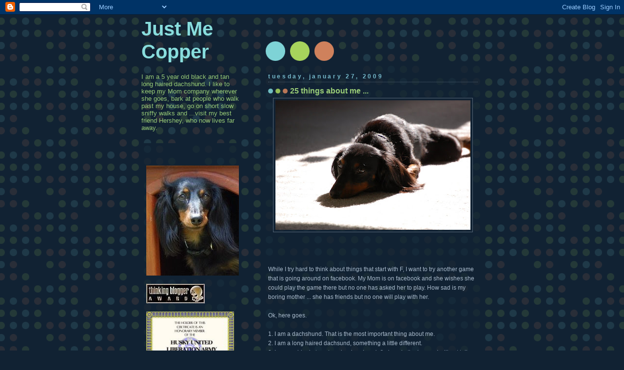

--- FILE ---
content_type: text/html; charset=UTF-8
request_url: https://justmecopper.blogspot.com/2009/01/25-things-about-me.html?showComment=1243023620026
body_size: 18419
content:
<!DOCTYPE html>
<html dir='ltr'>
<head>
<link href='https://www.blogger.com/static/v1/widgets/2944754296-widget_css_bundle.css' rel='stylesheet' type='text/css'/>
<meta content='text/html; charset=UTF-8' http-equiv='Content-Type'/>
<meta content='blogger' name='generator'/>
<link href='https://justmecopper.blogspot.com/favicon.ico' rel='icon' type='image/x-icon'/>
<link href='http://justmecopper.blogspot.com/2009/01/25-things-about-me.html' rel='canonical'/>
<link rel="alternate" type="application/atom+xml" title="Just Me Copper - Atom" href="https://justmecopper.blogspot.com/feeds/posts/default" />
<link rel="alternate" type="application/rss+xml" title="Just Me Copper - RSS" href="https://justmecopper.blogspot.com/feeds/posts/default?alt=rss" />
<link rel="service.post" type="application/atom+xml" title="Just Me Copper - Atom" href="https://www.blogger.com/feeds/31860462/posts/default" />

<link rel="alternate" type="application/atom+xml" title="Just Me Copper - Atom" href="https://justmecopper.blogspot.com/feeds/2325214829271551864/comments/default" />
<!--Can't find substitution for tag [blog.ieCssRetrofitLinks]-->
<link href='https://blogger.googleusercontent.com/img/b/R29vZ2xl/AVvXsEgtvyYNf_wq7rUpg3PVjIo4aFGl3iu7heMVQzwrPdK9tGmNjzu1NlEr9Ssm6z6CUXphef4B_G0HVrn0e0Q_Xaz42cgRYibkltmaVUZRXV9uaOdSBH1jDuFjUmseFg3TKgzKcPC2PQ/s400/Daddy&#39;s+party+369.JPG' rel='image_src'/>
<meta content='http://justmecopper.blogspot.com/2009/01/25-things-about-me.html' property='og:url'/>
<meta content='25 things about me ...' property='og:title'/>
<meta content='While I try hard to think about things that start with F, I want to try another game that is going around on facebook. My Mom is on facebook...' property='og:description'/>
<meta content='https://blogger.googleusercontent.com/img/b/R29vZ2xl/AVvXsEgtvyYNf_wq7rUpg3PVjIo4aFGl3iu7heMVQzwrPdK9tGmNjzu1NlEr9Ssm6z6CUXphef4B_G0HVrn0e0Q_Xaz42cgRYibkltmaVUZRXV9uaOdSBH1jDuFjUmseFg3TKgzKcPC2PQ/w1200-h630-p-k-no-nu/Daddy&#39;s+party+369.JPG' property='og:image'/>
<title>Just Me Copper: 25 things about me ...</title>
<style id='page-skin-1' type='text/css'><!--
/*
-----------------------------------------------
Blogger Template Style
Name:     Dots Dark
Date:     24 Feb 2004
Updated by: Blogger Team
----------------------------------------------- */
body {
margin-top: 0px;
margin-right: 0px;
margin-bottom: 0px;
margin-left: 0px;
background:#123 url("https://resources.blogblog.com/blogblog/data/dots_dark/bg_minidots.gif");
background-position: 50% 31px;
text-align:center;
font:x-small Verdana, Arial, Sans-serif;
color:#aabbcc;
font-size/* */:/**/small;
font-size: /**/small;
}
/* Page Structure
----------------------------------------------- */
#outer-wrapper {
background:url("https://resources.blogblog.com/blogblog/data/dots_dark/bg_3dots.gif") no-repeat 250px 50px;
width:700px;
margin:0 auto;
text-align:left;
font:normal normal 110% Verdana,Arial,Sans-Serif;
}
#header-wrapper {
display: none;
}
#main-wrapper {
width:450px;
float:right;
padding:100px 0 20px;
font-size:85%;
word-wrap: break-word; /* fix for long text breaking sidebar float in IE */
overflow: hidden;     /* fix for long non-text content breaking IE sidebar float */
}
#main {
background:url("https://resources.blogblog.com/blogblog/data/dots_dark/bg_minidots2.gif") -100px -100px;
padding:20px 10px 15px;
}
#sidebar-wrapper {
width:200px;
float:left;
font-size:85%;
padding-bottom:20px;
word-wrap: break-word; /* fix for long text breaking sidebar float in IE */
overflow: hidden;     /* fix for long non-text content breaking IE sidebar float */
}
#sidebar {
background:url("https://resources.blogblog.com/blogblog/data/dots_dark/bg_minidots2.gif") 150px -50px;
padding:40px 10px 15px;
width:200px;
width/* */:/**/180px;
width: /**/180px;
}
/* Title & Description
----------------------------------------------- */
.Header h1 {
margin:0 0 .5em;
line-height: 1.4em;
font: normal bold 333% Helvetica,Arial,Sans-serif;
color: #88dddd;
}
.Header h1 a {
color:#88dddd;
text-decoration:none;
}
.Header .description {
margin:0 0 1.75em;
color: #99cc77;
font: normal normal 110% Helvetica, Arial, Sans-serif;
}
/* Links
----------------------------------------------- */
a:link {
color:#ddaa77;
}
a:visited {
color:#779999;
}
a:hover {
color:#779999;
}
a img {
border-width:0;
}
/* Posts
----------------------------------------------- */
h2.date-header {
margin:0 0 .75em;
padding-bottom:.35em;
border-bottom:1px dotted #556677;
text-transform: lowercase;
letter-spacing:.3em;
color: #77bbcc;
font: normal bold 100% Verdana, Sans-serif;
}
.post {
margin:0 0 2.5em;
}
.post h3 {
margin:.25em 0;
line-height: 1.4em;
font: normal bold 95% Verdana,Sans-serif;
font-size: 130%;
font-weight: bold;
color:#99cc77;
background:url("https://resources.blogblog.com/blogblog/data/dots_dark/bg_post_title_left.gif") no-repeat left .25em;
padding-top:0;
padding-right:0;
padding-bottom:1px;
padding-left:45px;
}
.post h3 a {
text-decoration:none;
color: #99cc77;
}
.post h3 a:hover {
color: #aabbcc;
}
.post .post-body {
margin:0 0 .75em;
line-height:1.6em;
}
.post-body blockquote {
line-height:1.3em;
}
.post-footer {
margin:0;
}
.uncustomized-post-template .post-footer {
text-align: right;
}
.uncustomized-post-template .post-author,
.uncustomized-post-template .post-timestamp {
display: block;
float: left;
margin-right: 4px;
text-align: left;
}
.post-author, .post-timestamp {
color:#99cc77;
}
a.comment-link {
/* IE5.0/Win doesn't apply padding to inline elements,
so we hide these two declarations from it */
background/* */:/**/url("https://resources.blogblog.com/blogblog/data/dots_dark/icon_comment_left.gif") no-repeat left .25em;
padding-left:15px;
}
html>body a.comment-link {
/* Respecified, for IE5/Mac's benefit */
background:url("https://resources.blogblog.com/blogblog/data/dots_dark/icon_comment_left.gif") no-repeat left .25em;
padding-left:15px;
}
.post img, table.tr-caption-container {
margin-top:0;
margin-right:0;
margin-bottom:5px;
margin-left:0;
padding:4px;
border:1px solid #556677;
}
.tr-caption-container img {
border: none;
margin: 0;
padding: 0;
}
.feed-links {
clear: both;
line-height: 2.5em;
}
#blog-pager-newer-link {
float: left;
}
#blog-pager-older-link {
float: right;
}
#blog-pager {
text-align: center;
}
/* Comments
----------------------------------------------- */
#comments {
margin:0;
}
#comments h4 {
margin:0 0 10px;
border-top:1px dotted #556677;
padding-top:.5em;
line-height: 1.4em;
font: bold 110% Georgia,Serif;
color:#9c7;
}
#comments-block {
line-height:1.6em;
}
.comment-author {
background:url("https://resources.blogblog.com/blogblog/data/dots_dark/icon_comment_left.gif") no-repeat 2px .35em;
margin:.5em 0 0;
padding-top:0;
padding-right:0;
padding-bottom:0;
padding-left:20px;
font-weight:bold;
}
.comment-body {
margin:0;
padding-top:0;
padding-right:0;
padding-bottom:0;
padding-left:20px;
}
.comment-body p {
margin:0 0 .5em;
}
.comment-footer {
margin:0 0 .5em;
padding-top:0;
padding-right:0;
padding-bottom:.75em;
padding-left:20px;
color:#996;
}
.comment-footer a:link {
color:#996;
}
.deleted-comment {
font-style:italic;
color:gray;
}
/* More Sidebar Content
----------------------------------------------- */
.sidebar h2 {
margin:2em 0 .75em;
padding-bottom:.35em;
border-bottom:1px dotted #556677;
line-height: 1.4em;
font: normal bold 95% Verdana,Sans-serif;
text-transform:lowercase;
color:#77bbcc;
}
.sidebar p {
margin:0 0 .75em;
line-height:1.6em;
}
.sidebar ul {
list-style:none;
margin:.5em 0;
padding:0 0px;
}
.sidebar .widget {
margin: .5em 0 1em;
padding: 0 0px;
line-height: 1.5em;
}
.main .widget {
padding-bottom: 1em;
}
.sidebar ul li {
background:url("https://resources.blogblog.com/blogblog/data/dots_dark/bullet.gif") no-repeat 3px .45em;
margin:0;
padding-top:0;
padding-right:0;
padding-bottom:5px;
padding-left:15px;
}
.sidebar p {
margin:0 0 .6em;
}
/* Profile
----------------------------------------------- */
.profile-datablock {
margin: 0 0 1em;
}
.profile-img {
float: left;
margin-top: 0;
margin-right: 8px;
margin-bottom: 5px;
margin-left: 0;
border: 4px solid #345;
}
.profile-data {
margin: 0;
line-height: 1.5em;
}
.profile-textblock {
clear: left;
margin-left: 0;
}
/* Footer
----------------------------------------------- */
#footer {
clear:both;
padding:15px 0 0;
}
#footer p {
margin:0;
}
/* Page structure tweaks for layout editor wireframe */
body#layout #sidebar, body#layout #main,
body#layout #main-wrapper,
body#layout #outer-wrapper,
body#layout #sidebar-wrapper {
padding: 0;
}
body#layout #sidebar-wrapper,
body#layout #sidebar {
padding: 0;
width: 240px;
}

--></style>
<link href='https://www.blogger.com/dyn-css/authorization.css?targetBlogID=31860462&amp;zx=83b45f36-cb6e-48d4-94f9-09ec3c34bfab' media='none' onload='if(media!=&#39;all&#39;)media=&#39;all&#39;' rel='stylesheet'/><noscript><link href='https://www.blogger.com/dyn-css/authorization.css?targetBlogID=31860462&amp;zx=83b45f36-cb6e-48d4-94f9-09ec3c34bfab' rel='stylesheet'/></noscript>
<meta name='google-adsense-platform-account' content='ca-host-pub-1556223355139109'/>
<meta name='google-adsense-platform-domain' content='blogspot.com'/>

</head>
<body>
<div class='navbar section' id='navbar'><div class='widget Navbar' data-version='1' id='Navbar1'><script type="text/javascript">
    function setAttributeOnload(object, attribute, val) {
      if(window.addEventListener) {
        window.addEventListener('load',
          function(){ object[attribute] = val; }, false);
      } else {
        window.attachEvent('onload', function(){ object[attribute] = val; });
      }
    }
  </script>
<div id="navbar-iframe-container"></div>
<script type="text/javascript" src="https://apis.google.com/js/platform.js"></script>
<script type="text/javascript">
      gapi.load("gapi.iframes:gapi.iframes.style.bubble", function() {
        if (gapi.iframes && gapi.iframes.getContext) {
          gapi.iframes.getContext().openChild({
              url: 'https://www.blogger.com/navbar/31860462?po\x3d2325214829271551864\x26origin\x3dhttps://justmecopper.blogspot.com',
              where: document.getElementById("navbar-iframe-container"),
              id: "navbar-iframe"
          });
        }
      });
    </script><script type="text/javascript">
(function() {
var script = document.createElement('script');
script.type = 'text/javascript';
script.src = '//pagead2.googlesyndication.com/pagead/js/google_top_exp.js';
var head = document.getElementsByTagName('head')[0];
if (head) {
head.appendChild(script);
}})();
</script>
</div></div>
<div id='outer-wrapper'><div id='wrap2'>
<!-- skip links for text browsers -->
<span id='skiplinks' style='display:none;'>
<a href='#main'>skip to main </a> |
      <a href='#sidebar'>skip to sidebar</a>
</span>
<div id='content-wrapper'>
<div id='crosscol-wrapper' style='text-align:center'>
<div class='crosscol no-items section' id='crosscol'></div>
</div>
<div id='main-wrapper'>
<div class='main section' id='main'><div class='widget Blog' data-version='1' id='Blog1'>
<div class='blog-posts hfeed'>

          <div class="date-outer">
        
<h2 class='date-header'><span>Tuesday, January 27, 2009</span></h2>

          <div class="date-posts">
        
<div class='post-outer'>
<div class='post hentry uncustomized-post-template' itemprop='blogPost' itemscope='itemscope' itemtype='http://schema.org/BlogPosting'>
<meta content='https://blogger.googleusercontent.com/img/b/R29vZ2xl/AVvXsEgtvyYNf_wq7rUpg3PVjIo4aFGl3iu7heMVQzwrPdK9tGmNjzu1NlEr9Ssm6z6CUXphef4B_G0HVrn0e0Q_Xaz42cgRYibkltmaVUZRXV9uaOdSBH1jDuFjUmseFg3TKgzKcPC2PQ/s400/Daddy&#39;s+party+369.JPG' itemprop='image_url'/>
<meta content='31860462' itemprop='blogId'/>
<meta content='2325214829271551864' itemprop='postId'/>
<a name='2325214829271551864'></a>
<h3 class='post-title entry-title' itemprop='name'>
25 things about me ...
</h3>
<div class='post-header'>
<div class='post-header-line-1'></div>
</div>
<div class='post-body entry-content' id='post-body-2325214829271551864' itemprop='description articleBody'>
<a href="https://blogger.googleusercontent.com/img/b/R29vZ2xl/AVvXsEgtvyYNf_wq7rUpg3PVjIo4aFGl3iu7heMVQzwrPdK9tGmNjzu1NlEr9Ssm6z6CUXphef4B_G0HVrn0e0Q_Xaz42cgRYibkltmaVUZRXV9uaOdSBH1jDuFjUmseFg3TKgzKcPC2PQ/s1600-h/Daddy&#39;s+party+369.JPG"><img alt="" border="0" id="BLOGGER_PHOTO_ID_5296192865275447394" src="https://blogger.googleusercontent.com/img/b/R29vZ2xl/AVvXsEgtvyYNf_wq7rUpg3PVjIo4aFGl3iu7heMVQzwrPdK9tGmNjzu1NlEr9Ssm6z6CUXphef4B_G0HVrn0e0Q_Xaz42cgRYibkltmaVUZRXV9uaOdSBH1jDuFjUmseFg3TKgzKcPC2PQ/s400/Daddy&#39;s+party+369.JPG" style="DISPLAY: block; MARGIN: 0px auto 10px; WIDTH: 400px; CURSOR: hand; HEIGHT: 266px; TEXT-ALIGN: center" /></a><br /><div><a href="https://blogger.googleusercontent.com/img/b/R29vZ2xl/AVvXsEiWtIC0Xv3DKOYGUxFUAwqa5cYOqn1C0NLvvdrbsetv3Z2X3YNxk70PcYBBKRUIn0zZwnrnXYcIpe4UWjE7G9XZhfKLG_QXKKltlGfDrje-bk9IhRNxzPDznw49yDVYngf1waf6QA/s1600-h/Daddy&#39;s+party+374.JPG"></a><br /><br /><div>While I try hard to think about things that start with F, I want to try another game that is going around on facebook. My Mom is on facebook and she wishes she could play the game there but no one has asked her to play. How sad is my boring mother ... she has friends but no one will play with her.<br /><br />Ok, here goes.<br /><br />1. I am a dachshund. That is the most important thing about me.<br />2. I am a long haired dachsund, something a little different.<br />3. I pee on blankets or towels when I am left alone in the house. I will not tell you why I do this and nothing my mother does can make me stop. I just do it. That is why I have to stay in the kitchen when I am left alone.<br />4. I sleep between my parents in the big bed.<br />5. I do not eat people food unless it drops on the floor accidentally.<br />6. I do get to lick ice cream bowls. This is the only exception to #5.<br />7. Ok, sometimes Mom gives me bits of her apple. But that's it.<br />8. Ok, cheese. I know the sound of the cheese drawer and take my medicine in cheese, when I take medicine, so I do get cheese occasionally. But that's it.<br />9. I have a best friend names Hershey. He lives far away in Richmond, Virginia. Fortunately he comes to visit me pretty often.  I let Hershey win when we are together. It's just not worth it to me to try to win. That makes him alpha dog. I don't care if he is alpha dog. </div><div>10. I tinkle like a girl. Hershey tinkles like a boy.  We're both fixed.  Go figure.<br />11. My Mom thinks I need a little sister. See #3.<br />12. I am allergic to fleas.<br />13. I like to take sunbaths but my house faces the wrong way and is surrounded my big trees so I have to go to my Granddaddy's house to take sunbaths.<br />14. I like to stick by my Mom all of the time. Dad will do. See #3.<br />15. My granddaddy is here visiting me. I wish he lived here all of the time because he likes to walk and he would take me for walks. He is 80 years old and walked 410 miles in 2008. My mother wishes she could say she walked 410 miles last year.<br />16. Come to think of it, if my granddaddy walked me, he would never walk very far. I am a slow walker. I sniff a lot. This frustrates my Mom.<br />17. I do not bark or scratch at the door when I need to go out. I just sit there. This makes it hard on my folks because they cannot see me when I go to the door unless they are sitting on the stairs. They just wonder where I am and go look and I am patiently waiting at the door.<br />18. I will not bark on command. See #17<br />19. My favorite trick is 'roll over'. If my folks had a video camera, I would show you.<br />20. I can jump on beds, even tall beds.<br />21. My tail has a curl in it which is wierd for dachshunds.<br />22. I tolerate my nails being trimmed, but I don't love it. I hate baths.<br />23. I love riding in the car. I especially love making nose prints on the windows.<br />24. I am very itchy. I have dry skin and allergies. See #12.<br />25. I love my Mom very much, except when she scolds me for #3.<br /><br /><br />There, that wasn't so hard.</div></div>
<div style='clear: both;'></div>
</div>
<div class='post-footer'>
<div class='post-footer-line post-footer-line-1'>
<span class='post-author vcard'>
Posted by
<span class='fn' itemprop='author' itemscope='itemscope' itemtype='http://schema.org/Person'>
<meta content='https://www.blogger.com/profile/06379312617853464601' itemprop='url'/>
<a class='g-profile' href='https://www.blogger.com/profile/06379312617853464601' rel='author' title='author profile'>
<span itemprop='name'>JustMeCopper</span>
</a>
</span>
</span>
<span class='post-timestamp'>
at
<meta content='http://justmecopper.blogspot.com/2009/01/25-things-about-me.html' itemprop='url'/>
<a class='timestamp-link' href='https://justmecopper.blogspot.com/2009/01/25-things-about-me.html' rel='bookmark' title='permanent link'><abbr class='published' itemprop='datePublished' title='2009-01-27T22:47:00-05:00'>10:47 PM</abbr></a>
</span>
<span class='post-comment-link'>
</span>
<span class='post-icons'>
<span class='item-action'>
<a href='https://www.blogger.com/email-post/31860462/2325214829271551864' title='Email Post'>
<img alt='' class='icon-action' height='13' src='https://resources.blogblog.com/img/icon18_email.gif' width='18'/>
</a>
</span>
<span class='item-control blog-admin pid-1294265671'>
<a href='https://www.blogger.com/post-edit.g?blogID=31860462&postID=2325214829271551864&from=pencil' title='Edit Post'>
<img alt='' class='icon-action' height='18' src='https://resources.blogblog.com/img/icon18_edit_allbkg.gif' width='18'/>
</a>
</span>
</span>
<div class='post-share-buttons goog-inline-block'>
</div>
</div>
<div class='post-footer-line post-footer-line-2'>
<span class='post-labels'>
</span>
</div>
<div class='post-footer-line post-footer-line-3'>
<span class='post-location'>
</span>
</div>
</div>
</div>
<div class='comments' id='comments'>
<a name='comments'></a>
<h4>32 comments:</h4>
<div id='Blog1_comments-block-wrapper'>
<dl class='avatar-comment-indent' id='comments-block'>
<dt class='comment-author ' id='c3438792187367358920'>
<a name='c3438792187367358920'></a>
<div class="avatar-image-container vcard"><span dir="ltr"><a href="https://www.blogger.com/profile/13869787251617068379" target="" rel="nofollow" onclick="" class="avatar-hovercard" id="av-3438792187367358920-13869787251617068379"><img src="https://resources.blogblog.com/img/blank.gif" width="35" height="35" class="delayLoad" style="display: none;" longdesc="//blogger.googleusercontent.com/img/b/R29vZ2xl/AVvXsEhkOn-JIwYlV81AxPvFgWrRZs-e7YqU4JH5ZCrgpn5PjY2AGggjWJ_aBA7U3VUOQRjtpey25XF9F-L5841HBgn6IN3ULlm5X1-CV3kR9YBnloZbha_lq9LKBfj4-pbmPPQ/s45-c/HPIM3550.JPG" alt="" title="Lorenza">

<noscript><img src="//blogger.googleusercontent.com/img/b/R29vZ2xl/AVvXsEhkOn-JIwYlV81AxPvFgWrRZs-e7YqU4JH5ZCrgpn5PjY2AGggjWJ_aBA7U3VUOQRjtpey25XF9F-L5841HBgn6IN3ULlm5X1-CV3kR9YBnloZbha_lq9LKBfj4-pbmPPQ/s45-c/HPIM3550.JPG" width="35" height="35" class="photo" alt=""></noscript></a></span></div>
<a href='https://www.blogger.com/profile/13869787251617068379' rel='nofollow'>Lorenza</a>
said...
</dt>
<dd class='comment-body' id='Blog1_cmt-3438792187367358920'>
<p>
Thanks for sharing all those things about you! <BR/>Kisses and hugs<BR/>Lorenza
</p>
</dd>
<dd class='comment-footer'>
<span class='comment-timestamp'>
<a href='https://justmecopper.blogspot.com/2009/01/25-things-about-me.html?showComment=1233116880000#c3438792187367358920' title='comment permalink'>
11:28 PM
</a>
<span class='item-control blog-admin pid-861018027'>
<a class='comment-delete' href='https://www.blogger.com/comment/delete/31860462/3438792187367358920' title='Delete Comment'>
<img src='https://resources.blogblog.com/img/icon_delete13.gif'/>
</a>
</span>
</span>
</dd>
<dt class='comment-author ' id='c7816609684500627953'>
<a name='c7816609684500627953'></a>
<div class="avatar-image-container vcard"><span dir="ltr"><a href="https://www.blogger.com/profile/09744437447701084974" target="" rel="nofollow" onclick="" class="avatar-hovercard" id="av-7816609684500627953-09744437447701084974"><img src="https://resources.blogblog.com/img/blank.gif" width="35" height="35" class="delayLoad" style="display: none;" longdesc="//2.bp.blogspot.com/_x9lI3WTKIgs/SzFiFPKC7oI/AAAAAAAABuo/xaLB_buSaBk/S45-s35/2008%2B-%2B0040.jpg" alt="" title="Teddy Bear">

<noscript><img src="//2.bp.blogspot.com/_x9lI3WTKIgs/SzFiFPKC7oI/AAAAAAAABuo/xaLB_buSaBk/S45-s35/2008%2B-%2B0040.jpg" width="35" height="35" class="photo" alt=""></noscript></a></span></div>
<a href='https://www.blogger.com/profile/09744437447701084974' rel='nofollow'>Teddy Bear</a>
said...
</dt>
<dd class='comment-body' id='Blog1_cmt-7816609684500627953'>
<p>
What fun facts!  I know the sound of the cheese drawer too!  Right now, we have Monterey Jack Cheese.  Do you have a favorite cheese, Cooper?<BR/><BR/>Love,<BR/>Teddy Bear
</p>
</dd>
<dd class='comment-footer'>
<span class='comment-timestamp'>
<a href='https://justmecopper.blogspot.com/2009/01/25-things-about-me.html?showComment=1233121800000#c7816609684500627953' title='comment permalink'>
12:50 AM
</a>
<span class='item-control blog-admin pid-1003667920'>
<a class='comment-delete' href='https://www.blogger.com/comment/delete/31860462/7816609684500627953' title='Delete Comment'>
<img src='https://resources.blogblog.com/img/icon_delete13.gif'/>
</a>
</span>
</span>
</dd>
<dt class='comment-author ' id='c4612453494445024439'>
<a name='c4612453494445024439'></a>
<div class="avatar-image-container vcard"><span dir="ltr"><a href="https://www.blogger.com/profile/18151275626025480543" target="" rel="nofollow" onclick="" class="avatar-hovercard" id="av-4612453494445024439-18151275626025480543"><img src="https://resources.blogblog.com/img/blank.gif" width="35" height="35" class="delayLoad" style="display: none;" longdesc="//4.bp.blogspot.com/_U6-kGaBGyNw/SXpVazvoYtI/AAAAAAAABRk/0GSLuvHMygo/S45-s35/RoxieBackyard.0.jpg" alt="" title="Roxie, Sammy, Andy and Shermie">

<noscript><img src="//4.bp.blogspot.com/_U6-kGaBGyNw/SXpVazvoYtI/AAAAAAAABRk/0GSLuvHMygo/S45-s35/RoxieBackyard.0.jpg" width="35" height="35" class="photo" alt=""></noscript></a></span></div>
<a href='https://www.blogger.com/profile/18151275626025480543' rel='nofollow'>Roxie, Sammy, Andy and Shermie</a>
said...
</dt>
<dd class='comment-body' id='Blog1_cmt-4612453494445024439'>
<p>
That is a good list, Copper. We are impressed by #20 -only Roxie can jump into tall beds but she has the longest legs. The rest of us are too short. Sammy has a curl in his tail too so maybe he is your smooth coated brother! If you need some help with F things, we have thought of some. We thought of those before we gave you the letter so we decided it was a good letter for you.<BR/><BR/>Roxie, Sammy &amp; Andy
</p>
</dd>
<dd class='comment-footer'>
<span class='comment-timestamp'>
<a href='https://justmecopper.blogspot.com/2009/01/25-things-about-me.html?showComment=1233121920000#c4612453494445024439' title='comment permalink'>
12:52 AM
</a>
<span class='item-control blog-admin pid-369529964'>
<a class='comment-delete' href='https://www.blogger.com/comment/delete/31860462/4612453494445024439' title='Delete Comment'>
<img src='https://resources.blogblog.com/img/icon_delete13.gif'/>
</a>
</span>
</span>
</dd>
<dt class='comment-author ' id='c8509360038823116914'>
<a name='c8509360038823116914'></a>
<div class="avatar-image-container avatar-stock"><span dir="ltr"><a href="https://www.blogger.com/profile/10265667698797486491" target="" rel="nofollow" onclick="" class="avatar-hovercard" id="av-8509360038823116914-10265667698797486491"><img src="//www.blogger.com/img/blogger_logo_round_35.png" width="35" height="35" alt="" title="Lady Kaos">

</a></span></div>
<a href='https://www.blogger.com/profile/10265667698797486491' rel='nofollow'>Lady Kaos</a>
said...
</dt>
<dd class='comment-body' id='Blog1_cmt-8509360038823116914'>
<p>
Gret job! Sasha can hear a cheese rapper clear across the house when she's dead asleep! It must be a dacshund thing to have exceptional cheese hearing.<BR/>Kaos
</p>
</dd>
<dd class='comment-footer'>
<span class='comment-timestamp'>
<a href='https://justmecopper.blogspot.com/2009/01/25-things-about-me.html?showComment=1233163680000#c8509360038823116914' title='comment permalink'>
12:28 PM
</a>
<span class='item-control blog-admin pid-257486084'>
<a class='comment-delete' href='https://www.blogger.com/comment/delete/31860462/8509360038823116914' title='Delete Comment'>
<img src='https://resources.blogblog.com/img/icon_delete13.gif'/>
</a>
</span>
</span>
</dd>
<dt class='comment-author ' id='c7215711430507642966'>
<a name='c7215711430507642966'></a>
<div class="avatar-image-container vcard"><span dir="ltr"><a href="https://www.blogger.com/profile/12367696714189195311" target="" rel="nofollow" onclick="" class="avatar-hovercard" id="av-7215711430507642966-12367696714189195311"><img src="https://resources.blogblog.com/img/blank.gif" width="35" height="35" class="delayLoad" style="display: none;" longdesc="//1.bp.blogspot.com/_RdlyRiOzlXU/SZdPLrN1AUI/AAAAAAAAEcs/I8lwGCNO0iw/S45-s35/hana_profile.0.jpg" alt="" title="Hana">

<noscript><img src="//1.bp.blogspot.com/_RdlyRiOzlXU/SZdPLrN1AUI/AAAAAAAAEcs/I8lwGCNO0iw/S45-s35/hana_profile.0.jpg" width="35" height="35" class="photo" alt=""></noscript></a></span></div>
<a href='https://www.blogger.com/profile/12367696714189195311' rel='nofollow'>Hana</a>
said...
</dt>
<dd class='comment-body' id='Blog1_cmt-7215711430507642966'>
<p>
Wow, that's a lot of things about you.  You are a good thinker, Copper.  Too bad no one wants to play Facebook games with your Mom.  If you created a Facebook account for yourself, you could play games with her, too.<BR/><BR/>I heard there is a Dogbook on Facebook.  I will have to check it out one day.
</p>
</dd>
<dd class='comment-footer'>
<span class='comment-timestamp'>
<a href='https://justmecopper.blogspot.com/2009/01/25-things-about-me.html?showComment=1233178440000#c7215711430507642966' title='comment permalink'>
4:34 PM
</a>
<span class='item-control blog-admin pid-2064737644'>
<a class='comment-delete' href='https://www.blogger.com/comment/delete/31860462/7215711430507642966' title='Delete Comment'>
<img src='https://resources.blogblog.com/img/icon_delete13.gif'/>
</a>
</span>
</span>
</dd>
<dt class='comment-author ' id='c4117241904494577178'>
<a name='c4117241904494577178'></a>
<div class="avatar-image-container vcard"><span dir="ltr"><a href="https://www.blogger.com/profile/01814712003339006099" target="" rel="nofollow" onclick="" class="avatar-hovercard" id="av-4117241904494577178-01814712003339006099"><img src="https://resources.blogblog.com/img/blank.gif" width="35" height="35" class="delayLoad" style="display: none;" longdesc="//blogger.googleusercontent.com/img/b/R29vZ2xl/AVvXsEg6BVfEKShwwdu_AMUbNX9oMDwSfvgK5GuhqaPAxYzRuuE9bEaM8Lm55DNKZONSH43GmU_rbSUFfKDW10ITVSTBP8CMeuhq04y0EoVQWCB3-oGbT7uLLLtpa33oWUMXQBk/s45-c/Profile+Image%2C+Mona+2014.png" alt="" title="&hearts;Mona + Prissy + Angel Weenie&hearts;">

<noscript><img src="//blogger.googleusercontent.com/img/b/R29vZ2xl/AVvXsEg6BVfEKShwwdu_AMUbNX9oMDwSfvgK5GuhqaPAxYzRuuE9bEaM8Lm55DNKZONSH43GmU_rbSUFfKDW10ITVSTBP8CMeuhq04y0EoVQWCB3-oGbT7uLLLtpa33oWUMXQBk/s45-c/Profile+Image%2C+Mona+2014.png" width="35" height="35" class="photo" alt=""></noscript></a></span></div>
<a href='https://www.blogger.com/profile/01814712003339006099' rel='nofollow'>&#9829;Mona + Prissy + Angel Weenie&#9829;</a>
said...
</dt>
<dd class='comment-body' id='Blog1_cmt-4117241904494577178'>
<p>
Hi Copper,<BR/><BR/>Me and the Mommy have missed you and Hershey too. I was thinking about what fun we all had lookig for Hershey last year. You are as handsomw as ever and I think a litte sister would be perfect for you. I wish I had Jacks or Tobt back because I do get lonely by myself.<BR/><BR/>Love Mona
</p>
</dd>
<dd class='comment-footer'>
<span class='comment-timestamp'>
<a href='https://justmecopper.blogspot.com/2009/01/25-things-about-me.html?showComment=1233548400000#c4117241904494577178' title='comment permalink'>
11:20 PM
</a>
<span class='item-control blog-admin pid-142010892'>
<a class='comment-delete' href='https://www.blogger.com/comment/delete/31860462/4117241904494577178' title='Delete Comment'>
<img src='https://resources.blogblog.com/img/icon_delete13.gif'/>
</a>
</span>
</span>
</dd>
<dt class='comment-author ' id='c8122651184575320801'>
<a name='c8122651184575320801'></a>
<div class="avatar-image-container vcard"><span dir="ltr"><a href="https://www.blogger.com/profile/04862712360971129443" target="" rel="nofollow" onclick="" class="avatar-hovercard" id="av-8122651184575320801-04862712360971129443"><img src="https://resources.blogblog.com/img/blank.gif" width="35" height="35" class="delayLoad" style="display: none;" longdesc="//blogger.googleusercontent.com/img/b/R29vZ2xl/AVvXsEiXxWshhVnO0MJwOAjbraLCKqYRePMXBoEd5yaN6I-CwOg2hPL9XZLchxfyzWWjy4aV-M6K5JC4-hha2Ma7OVxE803IOl5Sm6CtXu6WS-Ut-iw7qGKI5-tlapxG1cVhWTw/s45-c/107_0202.JPG" alt="" title="Eduardo">

<noscript><img src="//blogger.googleusercontent.com/img/b/R29vZ2xl/AVvXsEiXxWshhVnO0MJwOAjbraLCKqYRePMXBoEd5yaN6I-CwOg2hPL9XZLchxfyzWWjy4aV-M6K5JC4-hha2Ma7OVxE803IOl5Sm6CtXu6WS-Ut-iw7qGKI5-tlapxG1cVhWTw/s45-c/107_0202.JPG" width="35" height="35" class="photo" alt=""></noscript></a></span></div>
<a href='https://www.blogger.com/profile/04862712360971129443' rel='nofollow'>Eduardo</a>
said...
</dt>
<dd class='comment-body' id='Blog1_cmt-8122651184575320801'>
<p>
Those are some awesome facts about you Copper! Has your Mommy thought about bringing you to the Bark Park? It&#39;s actually Pendleton King Park,(they made a area for dogs) I&#39;ve been there twice &amp; it&#39;s so much fun!<BR/>Hugs &amp; Snugs<BR/>Eduardo the Snuggle Puggle
</p>
</dd>
<dd class='comment-footer'>
<span class='comment-timestamp'>
<a href='https://justmecopper.blogspot.com/2009/01/25-things-about-me.html?showComment=1233627480000#c8122651184575320801' title='comment permalink'>
9:18 PM
</a>
<span class='item-control blog-admin pid-228694854'>
<a class='comment-delete' href='https://www.blogger.com/comment/delete/31860462/8122651184575320801' title='Delete Comment'>
<img src='https://resources.blogblog.com/img/icon_delete13.gif'/>
</a>
</span>
</span>
</dd>
<dt class='comment-author ' id='c8837675044920554684'>
<a name='c8837675044920554684'></a>
<div class="avatar-image-container vcard"><span dir="ltr"><a href="https://www.blogger.com/profile/18151275626025480543" target="" rel="nofollow" onclick="" class="avatar-hovercard" id="av-8837675044920554684-18151275626025480543"><img src="https://resources.blogblog.com/img/blank.gif" width="35" height="35" class="delayLoad" style="display: none;" longdesc="//4.bp.blogspot.com/_U6-kGaBGyNw/SXpVazvoYtI/AAAAAAAABRk/0GSLuvHMygo/S45-s35/RoxieBackyard.0.jpg" alt="" title="Roxie, Sammy, Andy and Shermie">

<noscript><img src="//4.bp.blogspot.com/_U6-kGaBGyNw/SXpVazvoYtI/AAAAAAAABRk/0GSLuvHMygo/S45-s35/RoxieBackyard.0.jpg" width="35" height="35" class="photo" alt=""></noscript></a></span></div>
<a href='https://www.blogger.com/profile/18151275626025480543' rel='nofollow'>Roxie, Sammy, Andy and Shermie</a>
said...
</dt>
<dd class='comment-body' id='Blog1_cmt-8837675044920554684'>
<p>
Copper, email us at the address in our profile and we will go through the steps for you to get the award on your blog. <BR/><BR/>Roxie, Sammy &amp; Andy
</p>
</dd>
<dd class='comment-footer'>
<span class='comment-timestamp'>
<a href='https://justmecopper.blogspot.com/2009/01/25-things-about-me.html?showComment=1233711660000#c8837675044920554684' title='comment permalink'>
8:41 PM
</a>
<span class='item-control blog-admin pid-369529964'>
<a class='comment-delete' href='https://www.blogger.com/comment/delete/31860462/8837675044920554684' title='Delete Comment'>
<img src='https://resources.blogblog.com/img/icon_delete13.gif'/>
</a>
</span>
</span>
</dd>
<dt class='comment-author ' id='c6773230797468865365'>
<a name='c6773230797468865365'></a>
<div class="avatar-image-container vcard"><span dir="ltr"><a href="https://www.blogger.com/profile/11930039680410785380" target="" rel="nofollow" onclick="" class="avatar-hovercard" id="av-6773230797468865365-11930039680410785380"><img src="https://resources.blogblog.com/img/blank.gif" width="35" height="35" class="delayLoad" style="display: none;" longdesc="//blogger.googleusercontent.com/img/b/R29vZ2xl/AVvXsEheoibGGc5SzApjSgLp1vwCSekNls_jtIibDgzoNaHYo98T4XJErPH6SN91_byW1XGIxkqJRLsldaKdGXiSJRte-Ulu7Hz9Amlov7SQTyRKSLOyqWoQQHJubl5RDaJHyA/s45-c/038.JPG" alt="" title="Alli and Frankie">

<noscript><img src="//blogger.googleusercontent.com/img/b/R29vZ2xl/AVvXsEheoibGGc5SzApjSgLp1vwCSekNls_jtIibDgzoNaHYo98T4XJErPH6SN91_byW1XGIxkqJRLsldaKdGXiSJRte-Ulu7Hz9Amlov7SQTyRKSLOyqWoQQHJubl5RDaJHyA/s45-c/038.JPG" width="35" height="35" class="photo" alt=""></noscript></a></span></div>
<a href='https://www.blogger.com/profile/11930039680410785380' rel='nofollow'>Alli and Frankie</a>
said...
</dt>
<dd class='comment-body' id='Blog1_cmt-6773230797468865365'>
<p>
That's a nice list!  Your granddaddy is impressive with his 410 miles!  Wow!
</p>
</dd>
<dd class='comment-footer'>
<span class='comment-timestamp'>
<a href='https://justmecopper.blogspot.com/2009/01/25-things-about-me.html?showComment=1233975960000#c6773230797468865365' title='comment permalink'>
10:06 PM
</a>
<span class='item-control blog-admin pid-456096776'>
<a class='comment-delete' href='https://www.blogger.com/comment/delete/31860462/6773230797468865365' title='Delete Comment'>
<img src='https://resources.blogblog.com/img/icon_delete13.gif'/>
</a>
</span>
</span>
</dd>
<dt class='comment-author ' id='c6922278579994791390'>
<a name='c6922278579994791390'></a>
<div class="avatar-image-container vcard"><span dir="ltr"><a href="https://www.blogger.com/profile/12367696714189195311" target="" rel="nofollow" onclick="" class="avatar-hovercard" id="av-6922278579994791390-12367696714189195311"><img src="https://resources.blogblog.com/img/blank.gif" width="35" height="35" class="delayLoad" style="display: none;" longdesc="//1.bp.blogspot.com/_RdlyRiOzlXU/SZdPLrN1AUI/AAAAAAAAEcs/I8lwGCNO0iw/S45-s35/hana_profile.0.jpg" alt="" title="Hana">

<noscript><img src="//1.bp.blogspot.com/_RdlyRiOzlXU/SZdPLrN1AUI/AAAAAAAAEcs/I8lwGCNO0iw/S45-s35/hana_profile.0.jpg" width="35" height="35" class="photo" alt=""></noscript></a></span></div>
<a href='https://www.blogger.com/profile/12367696714189195311' rel='nofollow'>Hana</a>
said...
</dt>
<dd class='comment-body' id='Blog1_cmt-6922278579994791390'>
<p>
Hi Copper.  You haven't blogged in over a month.  Hope things are going okay!
</p>
</dd>
<dd class='comment-footer'>
<span class='comment-timestamp'>
<a href='https://justmecopper.blogspot.com/2009/01/25-things-about-me.html?showComment=1235887020000#c6922278579994791390' title='comment permalink'>
12:57 AM
</a>
<span class='item-control blog-admin pid-2064737644'>
<a class='comment-delete' href='https://www.blogger.com/comment/delete/31860462/6922278579994791390' title='Delete Comment'>
<img src='https://resources.blogblog.com/img/icon_delete13.gif'/>
</a>
</span>
</span>
</dd>
<dt class='comment-author ' id='c1852294042652540516'>
<a name='c1852294042652540516'></a>
<div class="avatar-image-container vcard"><span dir="ltr"><a href="https://www.blogger.com/profile/00543525217074652573" target="" rel="nofollow" onclick="" class="avatar-hovercard" id="av-1852294042652540516-00543525217074652573"><img src="https://resources.blogblog.com/img/blank.gif" width="35" height="35" class="delayLoad" style="display: none;" longdesc="//blogger.googleusercontent.com/img/b/R29vZ2xl/AVvXsEivHYKq8yrDY7_21BGsWX2-oYVM4AH5BERwxr91fvje0LMpijjudSt8NTee1ifDKW5fIeKmCt-cXppNQP7Judwugw8Jb-PcX5GJd2WNRFcFNsN3fvM3b4pMnx8qGeBCIQ/s45-c/Moco.jpg" alt="" title="Moco">

<noscript><img src="//blogger.googleusercontent.com/img/b/R29vZ2xl/AVvXsEivHYKq8yrDY7_21BGsWX2-oYVM4AH5BERwxr91fvje0LMpijjudSt8NTee1ifDKW5fIeKmCt-cXppNQP7Judwugw8Jb-PcX5GJd2WNRFcFNsN3fvM3b4pMnx8qGeBCIQ/s45-c/Moco.jpg" width="35" height="35" class="photo" alt=""></noscript></a></span></div>
<a href='https://www.blogger.com/profile/00543525217074652573' rel='nofollow'>Moco</a>
said...
</dt>
<dd class='comment-body' id='Blog1_cmt-1852294042652540516'>
<p>
That was very good insight into your life for us.  We wish we had walked 410 miles also.
</p>
</dd>
<dd class='comment-footer'>
<span class='comment-timestamp'>
<a href='https://justmecopper.blogspot.com/2009/01/25-things-about-me.html?showComment=1237869960000#c1852294042652540516' title='comment permalink'>
12:46 AM
</a>
<span class='item-control blog-admin pid-122241309'>
<a class='comment-delete' href='https://www.blogger.com/comment/delete/31860462/1852294042652540516' title='Delete Comment'>
<img src='https://resources.blogblog.com/img/icon_delete13.gif'/>
</a>
</span>
</span>
</dd>
<dt class='comment-author ' id='c6889584039757777391'>
<a name='c6889584039757777391'></a>
<div class="avatar-image-container vcard"><span dir="ltr"><a href="https://www.blogger.com/profile/18151275626025480543" target="" rel="nofollow" onclick="" class="avatar-hovercard" id="av-6889584039757777391-18151275626025480543"><img src="https://resources.blogblog.com/img/blank.gif" width="35" height="35" class="delayLoad" style="display: none;" longdesc="//4.bp.blogspot.com/_U6-kGaBGyNw/SXpVazvoYtI/AAAAAAAABRk/0GSLuvHMygo/S45-s35/RoxieBackyard.0.jpg" alt="" title="Roxie, Sammy, Andy and Shermie">

<noscript><img src="//4.bp.blogspot.com/_U6-kGaBGyNw/SXpVazvoYtI/AAAAAAAABRk/0GSLuvHMygo/S45-s35/RoxieBackyard.0.jpg" width="35" height="35" class="photo" alt=""></noscript></a></span></div>
<a href='https://www.blogger.com/profile/18151275626025480543' rel='nofollow'>Roxie, Sammy, Andy and Shermie</a>
said...
</dt>
<dd class='comment-body' id='Blog1_cmt-6889584039757777391'>
<p>
Copper, we miss you. If you need help with words that start with F we will help. We thought of some which is why we gave you that letter.
</p>
</dd>
<dd class='comment-footer'>
<span class='comment-timestamp'>
<a href='https://justmecopper.blogspot.com/2009/01/25-things-about-me.html?showComment=1239133140000#c6889584039757777391' title='comment permalink'>
3:39 PM
</a>
<span class='item-control blog-admin pid-369529964'>
<a class='comment-delete' href='https://www.blogger.com/comment/delete/31860462/6889584039757777391' title='Delete Comment'>
<img src='https://resources.blogblog.com/img/icon_delete13.gif'/>
</a>
</span>
</span>
</dd>
<dt class='comment-author ' id='c4926598037602589012'>
<a name='c4926598037602589012'></a>
<div class="avatar-image-container avatar-stock"><span dir="ltr"><a href="http://meredithann03.blogspot.com" target="" rel="nofollow" onclick=""><img src="//resources.blogblog.com/img/blank.gif" width="35" height="35" alt="" title="meredith">

</a></span></div>
<a href='http://meredithann03.blogspot.com' rel='nofollow'>meredith</a>
said...
</dt>
<dd class='comment-body' id='Blog1_cmt-4926598037602589012'>
<p>
so cute!
</p>
</dd>
<dd class='comment-footer'>
<span class='comment-timestamp'>
<a href='https://justmecopper.blogspot.com/2009/01/25-things-about-me.html?showComment=1242783839168#c4926598037602589012' title='comment permalink'>
9:43 PM
</a>
<span class='item-control blog-admin pid-231986005'>
<a class='comment-delete' href='https://www.blogger.com/comment/delete/31860462/4926598037602589012' title='Delete Comment'>
<img src='https://resources.blogblog.com/img/icon_delete13.gif'/>
</a>
</span>
</span>
</dd>
<dt class='comment-author ' id='c5343377540880469510'>
<a name='c5343377540880469510'></a>
<div class="avatar-image-container avatar-stock"><span dir="ltr"><a href="http://www.dogbreedbankchecks.com" target="" rel="nofollow" onclick=""><img src="//resources.blogblog.com/img/blank.gif" width="35" height="35" alt="" title="Cool Dog CHecks">

</a></span></div>
<a href='http://www.dogbreedbankchecks.com' rel='nofollow'>Cool Dog CHecks</a>
said...
</dt>
<dd class='comment-body' id='Blog1_cmt-5343377540880469510'>
<p>
Hey Sunbather :) you need some shades<br /><br />www.dogbreedbankchecks.com
</p>
</dd>
<dd class='comment-footer'>
<span class='comment-timestamp'>
<a href='https://justmecopper.blogspot.com/2009/01/25-things-about-me.html?showComment=1243023620026#c5343377540880469510' title='comment permalink'>
4:20 PM
</a>
<span class='item-control blog-admin pid-231986005'>
<a class='comment-delete' href='https://www.blogger.com/comment/delete/31860462/5343377540880469510' title='Delete Comment'>
<img src='https://resources.blogblog.com/img/icon_delete13.gif'/>
</a>
</span>
</span>
</dd>
<dt class='comment-author ' id='c7227760475129960083'>
<a name='c7227760475129960083'></a>
<div class="avatar-image-container avatar-stock"><span dir="ltr"><a href="http://en.homeforhome.com" target="" rel="nofollow" onclick=""><img src="//resources.blogblog.com/img/blank.gif" width="35" height="35" alt="" title="Home exchange">

</a></span></div>
<a href='http://en.homeforhome.com' rel='nofollow'>Home exchange</a>
said...
</dt>
<dd class='comment-body' id='Blog1_cmt-7227760475129960083'>
<p>
Very good list, very astute, very honest. There are not many dogs who share your sense of self-awareness. It&#39;s impressive to say the least.
</p>
</dd>
<dd class='comment-footer'>
<span class='comment-timestamp'>
<a href='https://justmecopper.blogspot.com/2009/01/25-things-about-me.html?showComment=1246289936615#c7227760475129960083' title='comment permalink'>
11:38 AM
</a>
<span class='item-control blog-admin pid-231986005'>
<a class='comment-delete' href='https://www.blogger.com/comment/delete/31860462/7227760475129960083' title='Delete Comment'>
<img src='https://resources.blogblog.com/img/icon_delete13.gif'/>
</a>
</span>
</span>
</dd>
<dt class='comment-author ' id='c3654228641017108665'>
<a name='c3654228641017108665'></a>
<div class="avatar-image-container vcard"><span dir="ltr"><a href="https://www.blogger.com/profile/18151275626025480543" target="" rel="nofollow" onclick="" class="avatar-hovercard" id="av-3654228641017108665-18151275626025480543"><img src="https://resources.blogblog.com/img/blank.gif" width="35" height="35" class="delayLoad" style="display: none;" longdesc="//4.bp.blogspot.com/_U6-kGaBGyNw/SXpVazvoYtI/AAAAAAAABRk/0GSLuvHMygo/S45-s35/RoxieBackyard.0.jpg" alt="" title="Roxie, Sammy, Andy and Shermie">

<noscript><img src="//4.bp.blogspot.com/_U6-kGaBGyNw/SXpVazvoYtI/AAAAAAAABRk/0GSLuvHMygo/S45-s35/RoxieBackyard.0.jpg" width="35" height="35" class="photo" alt=""></noscript></a></span></div>
<a href='https://www.blogger.com/profile/18151275626025480543' rel='nofollow'>Roxie, Sammy, Andy and Shermie</a>
said...
</dt>
<dd class='comment-body' id='Blog1_cmt-3654228641017108665'>
<p>
Copper, we miss you. We hope the letter F wasn&#39;t the reason you quit blogging. If you need some help ... Friends<br />Friendly<br />Food<br />Fun<br />Funny<br />Feet<br />Fantastic<br />Floppy ears<br />Ferocious<br />Fence(s)<br />Frustration<br />We will keep thinking and let you know if we come up with some more.<br /><br />Come back soon.<br /><br />Roxie, Sammy &amp; Andy
</p>
</dd>
<dd class='comment-footer'>
<span class='comment-timestamp'>
<a href='https://justmecopper.blogspot.com/2009/01/25-things-about-me.html?showComment=1246300219045#c3654228641017108665' title='comment permalink'>
2:30 PM
</a>
<span class='item-control blog-admin pid-369529964'>
<a class='comment-delete' href='https://www.blogger.com/comment/delete/31860462/3654228641017108665' title='Delete Comment'>
<img src='https://resources.blogblog.com/img/icon_delete13.gif'/>
</a>
</span>
</span>
</dd>
<dt class='comment-author ' id='c1619602949228853655'>
<a name='c1619602949228853655'></a>
<div class="avatar-image-container avatar-stock"><span dir="ltr"><a href="https://www.blogger.com/profile/07722294823923914912" target="" rel="nofollow" onclick="" class="avatar-hovercard" id="av-1619602949228853655-07722294823923914912"><img src="//www.blogger.com/img/blogger_logo_round_35.png" width="35" height="35" alt="" title="Melissa">

</a></span></div>
<a href='https://www.blogger.com/profile/07722294823923914912' rel='nofollow'>Melissa</a>
said...
</dt>
<dd class='comment-body' id='Blog1_cmt-1619602949228853655'>
<p>
Copper we miss you, How have you been? Where are you?
</p>
</dd>
<dd class='comment-footer'>
<span class='comment-timestamp'>
<a href='https://justmecopper.blogspot.com/2009/01/25-things-about-me.html?showComment=1248277074009#c1619602949228853655' title='comment permalink'>
11:37 AM
</a>
<span class='item-control blog-admin pid-1923706655'>
<a class='comment-delete' href='https://www.blogger.com/comment/delete/31860462/1619602949228853655' title='Delete Comment'>
<img src='https://resources.blogblog.com/img/icon_delete13.gif'/>
</a>
</span>
</span>
</dd>
<dt class='comment-author ' id='c1370898063922917433'>
<a name='c1370898063922917433'></a>
<div class="avatar-image-container vcard"><span dir="ltr"><a href="https://www.blogger.com/profile/15272204761538274139" target="" rel="nofollow" onclick="" class="avatar-hovercard" id="av-1370898063922917433-15272204761538274139"><img src="https://resources.blogblog.com/img/blank.gif" width="35" height="35" class="delayLoad" style="display: none;" longdesc="//blogger.googleusercontent.com/img/b/R29vZ2xl/AVvXsEji_LS_t1IZiC42za6YlnEKpRqyDH2vcEH1JTdQqEAYaaj4VwBA3eUfklDDL5_VzOsJ4Mw6dqGI-a-1osFUpJbx2Bo48h1C45RKsbz1vhSOCYqokIVu9PJdLWRBsSVRDA/s45-c/1644335904833.jpg" alt="" title="Brindusa (Brinda Dasha)">

<noscript><img src="//blogger.googleusercontent.com/img/b/R29vZ2xl/AVvXsEji_LS_t1IZiC42za6YlnEKpRqyDH2vcEH1JTdQqEAYaaj4VwBA3eUfklDDL5_VzOsJ4Mw6dqGI-a-1osFUpJbx2Bo48h1C45RKsbz1vhSOCYqokIVu9PJdLWRBsSVRDA/s45-c/1644335904833.jpg" width="35" height="35" class="photo" alt=""></noscript></a></span></div>
<a href='https://www.blogger.com/profile/15272204761538274139' rel='nofollow'>Brindusa (Brinda Dasha)</a>
said...
</dt>
<dd class='comment-body' id='Blog1_cmt-1370898063922917433'>
<p>
Please tell us more about you. Lucy&amp;Freddy from Transylvania, Romania
</p>
</dd>
<dd class='comment-footer'>
<span class='comment-timestamp'>
<a href='https://justmecopper.blogspot.com/2009/01/25-things-about-me.html?showComment=1254315650692#c1370898063922917433' title='comment permalink'>
9:00 AM
</a>
<span class='item-control blog-admin pid-1741471538'>
<a class='comment-delete' href='https://www.blogger.com/comment/delete/31860462/1370898063922917433' title='Delete Comment'>
<img src='https://resources.blogblog.com/img/icon_delete13.gif'/>
</a>
</span>
</span>
</dd>
<dt class='comment-author ' id='c6705329265921628134'>
<a name='c6705329265921628134'></a>
<div class="avatar-image-container avatar-stock"><span dir="ltr"><img src="//resources.blogblog.com/img/blank.gif" width="35" height="35" alt="" title="Anonymous">

</span></div>
Anonymous
said...
</dt>
<dd class='comment-body' id='Blog1_cmt-6705329265921628134'>
<p>
Great article as for me. I&#39;d like to read more about this topic. Thanks for posting this information.<br />Sexy Lady<br /><a href="http://www.secret-agent.co.uk/" rel="nofollow">London escort</a>
</p>
</dd>
<dd class='comment-footer'>
<span class='comment-timestamp'>
<a href='https://justmecopper.blogspot.com/2009/01/25-things-about-me.html?showComment=1260893140492#c6705329265921628134' title='comment permalink'>
11:05 AM
</a>
<span class='item-control blog-admin pid-231986005'>
<a class='comment-delete' href='https://www.blogger.com/comment/delete/31860462/6705329265921628134' title='Delete Comment'>
<img src='https://resources.blogblog.com/img/icon_delete13.gif'/>
</a>
</span>
</span>
</dd>
<dt class='comment-author ' id='c7692248525117416336'>
<a name='c7692248525117416336'></a>
<div class="avatar-image-container vcard"><span dir="ltr"><a href="https://www.blogger.com/profile/14705297962214889785" target="" rel="nofollow" onclick="" class="avatar-hovercard" id="av-7692248525117416336-14705297962214889785"><img src="https://resources.blogblog.com/img/blank.gif" width="35" height="35" class="delayLoad" style="display: none;" longdesc="//blogger.googleusercontent.com/img/b/R29vZ2xl/AVvXsEhubLcU26VCTyd-Q7e9yPECUOj98PBOYfvDTU_3Z_X-3UfiP4OGgTFYKsx0Ksl-dFmg9-C4AVao8NsXa-sWebAmBTf91FlD5_5PoX80uj6Irc8z3q-oSPDYXFV7U0Y3gw/s45-c/raenovate_icon04-06-06.png" alt="" title="RAENOVATE">

<noscript><img src="//blogger.googleusercontent.com/img/b/R29vZ2xl/AVvXsEhubLcU26VCTyd-Q7e9yPECUOj98PBOYfvDTU_3Z_X-3UfiP4OGgTFYKsx0Ksl-dFmg9-C4AVao8NsXa-sWebAmBTf91FlD5_5PoX80uj6Irc8z3q-oSPDYXFV7U0Y3gw/s45-c/raenovate_icon04-06-06.png" width="35" height="35" class="photo" alt=""></noscript></a></span></div>
<a href='https://www.blogger.com/profile/14705297962214889785' rel='nofollow'>RAENOVATE</a>
said...
</dt>
<dd class='comment-body' id='Blog1_cmt-7692248525117416336'>
<p>
hi copper! i&#39;m hosting a doxie giveaway. please enter!<br /><br />http://www.raenovate.com/2010/04/slipcover-your-lifes-stitchery-giveaway.html
</p>
</dd>
<dd class='comment-footer'>
<span class='comment-timestamp'>
<a href='https://justmecopper.blogspot.com/2009/01/25-things-about-me.html?showComment=1270222832422#c7692248525117416336' title='comment permalink'>
11:40 AM
</a>
<span class='item-control blog-admin pid-345428272'>
<a class='comment-delete' href='https://www.blogger.com/comment/delete/31860462/7692248525117416336' title='Delete Comment'>
<img src='https://resources.blogblog.com/img/icon_delete13.gif'/>
</a>
</span>
</span>
</dd>
<dt class='comment-author ' id='c4274137975924187286'>
<a name='c4274137975924187286'></a>
<div class="avatar-image-container vcard"><span dir="ltr"><a href="https://www.blogger.com/profile/02636103237581268915" target="" rel="nofollow" onclick="" class="avatar-hovercard" id="av-4274137975924187286-02636103237581268915"><img src="https://resources.blogblog.com/img/blank.gif" width="35" height="35" class="delayLoad" style="display: none;" longdesc="//blogger.googleusercontent.com/img/b/R29vZ2xl/AVvXsEjTwpRHc4g8U7SkM8VyEzxiHQm66U91o4xGDAVXtIr4H-I5lB8yycTURxRuQ9uUMOsuGOrgG-vjZVMnyyV4PgWnMd8XV9u6R7mMY9RuiBnDbuptMQXbzWB7M68sjiOj4A/s45-c/pug9.jpg" alt="" title="LailaSmith01">

<noscript><img src="//blogger.googleusercontent.com/img/b/R29vZ2xl/AVvXsEjTwpRHc4g8U7SkM8VyEzxiHQm66U91o4xGDAVXtIr4H-I5lB8yycTURxRuQ9uUMOsuGOrgG-vjZVMnyyV4PgWnMd8XV9u6R7mMY9RuiBnDbuptMQXbzWB7M68sjiOj4A/s45-c/pug9.jpg" width="35" height="35" class="photo" alt=""></noscript></a></span></div>
<a href='https://www.blogger.com/profile/02636103237581268915' rel='nofollow'>LailaSmith01</a>
said...
</dt>
<dd class='comment-body' id='Blog1_cmt-4274137975924187286'>
<p>
Great 25 thingy and now I know more about you...Great dog!!!<br /><br /><br /><br /><a href="http://www.petstreetmall.com/Pet-Exercise-Play-Pens/492.html" rel="nofollow">dog pens</a>
</p>
</dd>
<dd class='comment-footer'>
<span class='comment-timestamp'>
<a href='https://justmecopper.blogspot.com/2009/01/25-things-about-me.html?showComment=1291620754236#c4274137975924187286' title='comment permalink'>
2:32 AM
</a>
<span class='item-control blog-admin pid-1787773452'>
<a class='comment-delete' href='https://www.blogger.com/comment/delete/31860462/4274137975924187286' title='Delete Comment'>
<img src='https://resources.blogblog.com/img/icon_delete13.gif'/>
</a>
</span>
</span>
</dd>
<dt class='comment-author ' id='c7755725869410992965'>
<a name='c7755725869410992965'></a>
<div class="avatar-image-container avatar-stock"><span dir="ltr"><a href="http://efttappingtechniques.com/eft-video-2/free-eft-video-course/" target="" rel="nofollow" onclick=""><img src="//resources.blogblog.com/img/blank.gif" width="35" height="35" alt="" title="EFT Video">

</a></span></div>
<a href='http://efttappingtechniques.com/eft-video-2/free-eft-video-course/' rel='nofollow'>EFT Video</a>
said...
</dt>
<dd class='comment-body' id='Blog1_cmt-7755725869410992965'>
<p>
Hi Copper!<br /><br />You did an excellent job introducing yourself to others.
</p>
</dd>
<dd class='comment-footer'>
<span class='comment-timestamp'>
<a href='https://justmecopper.blogspot.com/2009/01/25-things-about-me.html?showComment=1293151558001#c7755725869410992965' title='comment permalink'>
7:45 PM
</a>
<span class='item-control blog-admin pid-231986005'>
<a class='comment-delete' href='https://www.blogger.com/comment/delete/31860462/7755725869410992965' title='Delete Comment'>
<img src='https://resources.blogblog.com/img/icon_delete13.gif'/>
</a>
</span>
</span>
</dd>
<dt class='comment-author ' id='c7687429428085764052'>
<a name='c7687429428085764052'></a>
<div class="avatar-image-container avatar-stock"><span dir="ltr"><a href="http://www.kutzfurmutts.com" target="" rel="nofollow" onclick=""><img src="//resources.blogblog.com/img/blank.gif" width="35" height="35" alt="" title="Kutz Fur Mutts">

</a></span></div>
<a href='http://www.kutzfurmutts.com' rel='nofollow'>Kutz Fur Mutts</a>
said...
</dt>
<dd class='comment-body' id='Blog1_cmt-7687429428085764052'>
<p>
Copper,<br /><br />Hope you&#39;re still doing well and you have a cute blog.
</p>
</dd>
<dd class='comment-footer'>
<span class='comment-timestamp'>
<a href='https://justmecopper.blogspot.com/2009/01/25-things-about-me.html?showComment=1296608865568#c7687429428085764052' title='comment permalink'>
8:07 PM
</a>
<span class='item-control blog-admin pid-231986005'>
<a class='comment-delete' href='https://www.blogger.com/comment/delete/31860462/7687429428085764052' title='Delete Comment'>
<img src='https://resources.blogblog.com/img/icon_delete13.gif'/>
</a>
</span>
</span>
</dd>
<dt class='comment-author ' id='c1924561524294094719'>
<a name='c1924561524294094719'></a>
<div class="avatar-image-container avatar-stock"><span dir="ltr"><a href="https://www.blogger.com/profile/09308358755360473727" target="" rel="nofollow" onclick="" class="avatar-hovercard" id="av-1924561524294094719-09308358755360473727"><img src="//www.blogger.com/img/blogger_logo_round_35.png" width="35" height="35" alt="" title="lildogomine">

</a></span></div>
<a href='https://www.blogger.com/profile/09308358755360473727' rel='nofollow'>lildogomine</a>
said...
</dt>
<dd class='comment-body' id='Blog1_cmt-1924561524294094719'>
<p>
Cooper you are one amzing pup!  I love all the fun facts.  here is that website http://www.k9stud.com/viewalldogs.aspx
</p>
</dd>
<dd class='comment-footer'>
<span class='comment-timestamp'>
<a href='https://justmecopper.blogspot.com/2009/01/25-things-about-me.html?showComment=1296659387269#c1924561524294094719' title='comment permalink'>
10:09 AM
</a>
<span class='item-control blog-admin pid-1409343055'>
<a class='comment-delete' href='https://www.blogger.com/comment/delete/31860462/1924561524294094719' title='Delete Comment'>
<img src='https://resources.blogblog.com/img/icon_delete13.gif'/>
</a>
</span>
</span>
</dd>
<dt class='comment-author ' id='c868006772869523825'>
<a name='c868006772869523825'></a>
<div class="avatar-image-container avatar-stock"><span dir="ltr"><a href="https://www.blogger.com/profile/15166874424431467303" target="" rel="nofollow" onclick="" class="avatar-hovercard" id="av-868006772869523825-15166874424431467303"><img src="//www.blogger.com/img/blogger_logo_round_35.png" width="35" height="35" alt="" title="Dog Training Tips">

</a></span></div>
<a href='https://www.blogger.com/profile/15166874424431467303' rel='nofollow'>Dog Training Tips</a>
said...
</dt>
<dd class='comment-body' id='Blog1_cmt-868006772869523825'>
<p>
Copper you such an amazing one! Keep it up. I&#39;m watching over your new post...<br />#<a href="http://naturaldogtrainingtips.com/" rel="nofollow">  Natural Dog Training Tips...</a><br />#<a href="http://naturaldogtrainingtips.com/dog-%20training/" rel="nofollow"> Highly Recommendable Dog Training..</a><br />#<a href="http://naturaldogtrainingtips.com/potty%20-training-dogs/" rel="nofollow"> Potty Training for  Dogs...</a>
</p>
</dd>
<dd class='comment-footer'>
<span class='comment-timestamp'>
<a href='https://justmecopper.blogspot.com/2009/01/25-things-about-me.html?showComment=1296781383155#c868006772869523825' title='comment permalink'>
8:03 PM
</a>
<span class='item-control blog-admin pid-1057724025'>
<a class='comment-delete' href='https://www.blogger.com/comment/delete/31860462/868006772869523825' title='Delete Comment'>
<img src='https://resources.blogblog.com/img/icon_delete13.gif'/>
</a>
</span>
</span>
</dd>
<dt class='comment-author ' id='c9174176468640836850'>
<a name='c9174176468640836850'></a>
<div class="avatar-image-container avatar-stock"><span dir="ltr"><a href="https://www.blogger.com/profile/09308358755360473727" target="" rel="nofollow" onclick="" class="avatar-hovercard" id="av-9174176468640836850-09308358755360473727"><img src="//www.blogger.com/img/blogger_logo_round_35.png" width="35" height="35" alt="" title="lildogomine">

</a></span></div>
<a href='https://www.blogger.com/profile/09308358755360473727' rel='nofollow'>lildogomine</a>
said...
</dt>
<dd class='comment-body' id='Blog1_cmt-9174176468640836850'>
<p>
I like this idea.  I think I will try it on my blog.  Speaking of which here is that link Ive been barking about http://www.k9puppy.co.uk/PuppiesforSale
</p>
</dd>
<dd class='comment-footer'>
<span class='comment-timestamp'>
<a href='https://justmecopper.blogspot.com/2009/01/25-things-about-me.html?showComment=1298420447805#c9174176468640836850' title='comment permalink'>
7:20 PM
</a>
<span class='item-control blog-admin pid-1409343055'>
<a class='comment-delete' href='https://www.blogger.com/comment/delete/31860462/9174176468640836850' title='Delete Comment'>
<img src='https://resources.blogblog.com/img/icon_delete13.gif'/>
</a>
</span>
</span>
</dd>
<dt class='comment-author ' id='c6418015515777054353'>
<a name='c6418015515777054353'></a>
<div class="avatar-image-container avatar-stock"><span dir="ltr"><a href="http://www.westernblotreagents.com" target="" rel="nofollow" onclick=""><img src="//resources.blogblog.com/img/blank.gif" width="35" height="35" alt="" title="invisible fence">

</a></span></div>
<a href='http://www.westernblotreagents.com' rel='nofollow'>invisible fence</a>
said...
</dt>
<dd class='comment-body' id='Blog1_cmt-6418015515777054353'>
<p>
I think it&#39;s nice that you&#39;ve titled this Spirit Animal. Wasps really have a lot of power, they can help our crops grow better, they can help us get rid of other pests, and now science is finding so many medicinal uses derived from them. Wasp Power is right!
</p>
</dd>
<dd class='comment-footer'>
<span class='comment-timestamp'>
<a href='https://justmecopper.blogspot.com/2009/01/25-things-about-me.html?showComment=1299217817307#c6418015515777054353' title='comment permalink'>
12:50 AM
</a>
<span class='item-control blog-admin pid-231986005'>
<a class='comment-delete' href='https://www.blogger.com/comment/delete/31860462/6418015515777054353' title='Delete Comment'>
<img src='https://resources.blogblog.com/img/icon_delete13.gif'/>
</a>
</span>
</span>
</dd>
<dt class='comment-author ' id='c4237312253638307818'>
<a name='c4237312253638307818'></a>
<div class="avatar-image-container avatar-stock"><span dir="ltr"><a href="http://www.dogfencediy.com/" target="" rel="nofollow" onclick=""><img src="//resources.blogblog.com/img/blank.gif" width="35" height="35" alt="" title="radio fence">

</a></span></div>
<a href='http://www.dogfencediy.com/' rel='nofollow'>radio fence</a>
said...
</dt>
<dd class='comment-body' id='Blog1_cmt-4237312253638307818'>
<p>
I&#39;ve been searching the internet and I stumbled upon your website. A lot of the things I&#39;ve read on it so far sound like what our trainer says and it seems like you really understand and know dogs. My question is, do you agree with our trainer? She says that he is too dangerous to have in our home with our children (ages 9, 4, and 1), that putting him outside would be cruel because he&#39;s a pack animal (which I totally agree with), and that giving him away could be dangerous to another owner or even our dog. She also told us that he may never bite us or our children, but if it were her dog, she would have it put down, just because of the possible risk. She said she knew it was hard to hear, and it is ... which is why I&#39;m asking what you would do - would you ever suggest putting a dog down in this type of situation? I would truly value your opinion and appreciate you taking the time to read this and hopefully reply.
</p>
</dd>
<dd class='comment-footer'>
<span class='comment-timestamp'>
<a href='https://justmecopper.blogspot.com/2009/01/25-things-about-me.html?showComment=1299557750574#c4237312253638307818' title='comment permalink'>
11:15 PM
</a>
<span class='item-control blog-admin pid-231986005'>
<a class='comment-delete' href='https://www.blogger.com/comment/delete/31860462/4237312253638307818' title='Delete Comment'>
<img src='https://resources.blogblog.com/img/icon_delete13.gif'/>
</a>
</span>
</span>
</dd>
<dt class='comment-author ' id='c5531453469343387921'>
<a name='c5531453469343387921'></a>
<div class="avatar-image-container vcard"><span dir="ltr"><a href="https://www.blogger.com/profile/06945847314382967697" target="" rel="nofollow" onclick="" class="avatar-hovercard" id="av-5531453469343387921-06945847314382967697"><img src="https://resources.blogblog.com/img/blank.gif" width="35" height="35" class="delayLoad" style="display: none;" longdesc="//blogger.googleusercontent.com/img/b/R29vZ2xl/AVvXsEhrbEmF9K--wV3Aq1KNEDcjLBEBTeXTHzVpHDweW9YtJcaT6JH9ap2r8XEVmpymE4BtQTWjt12SnfXeUEGfAm_ES32e1V4tge6oEJiWXodWz72dyUSlHhet6wDR1vkkwio/s45-c/Copy+of+scan0002.jpg" alt="" title="Sassy">

<noscript><img src="//blogger.googleusercontent.com/img/b/R29vZ2xl/AVvXsEhrbEmF9K--wV3Aq1KNEDcjLBEBTeXTHzVpHDweW9YtJcaT6JH9ap2r8XEVmpymE4BtQTWjt12SnfXeUEGfAm_ES32e1V4tge6oEJiWXodWz72dyUSlHhet6wDR1vkkwio/s45-c/Copy+of+scan0002.jpg" width="35" height="35" class="photo" alt=""></noscript></a></span></div>
<a href='https://www.blogger.com/profile/06945847314382967697' rel='nofollow'>Sassy</a>
said...
</dt>
<dd class='comment-body' id='Blog1_cmt-5531453469343387921'>
<p>
hi Copper! My name is Phanty and I&#39;m a toy pomreranian. My sister Shadow is a pom also but she is bigger than me.I also have a baby sister named Savannah. She is a white toy poodle. I am 13 years old so I am the boss! My mom has a blog with our picture if you&#39;d care to visit. She&#39;s called Sassy or Nonie. You are VERY handsome!<br />karen_brock72761@yahoo.com
</p>
</dd>
<dd class='comment-footer'>
<span class='comment-timestamp'>
<a href='https://justmecopper.blogspot.com/2009/01/25-things-about-me.html?showComment=1303085994773#c5531453469343387921' title='comment permalink'>
8:19 PM
</a>
<span class='item-control blog-admin pid-499958170'>
<a class='comment-delete' href='https://www.blogger.com/comment/delete/31860462/5531453469343387921' title='Delete Comment'>
<img src='https://resources.blogblog.com/img/icon_delete13.gif'/>
</a>
</span>
</span>
</dd>
<dt class='comment-author ' id='c5650311421985564115'>
<a name='c5650311421985564115'></a>
<div class="avatar-image-container vcard"><span dir="ltr"><a href="https://www.blogger.com/profile/04739602501678343857" target="" rel="nofollow" onclick="" class="avatar-hovercard" id="av-5650311421985564115-04739602501678343857"><img src="https://resources.blogblog.com/img/blank.gif" width="35" height="35" class="delayLoad" style="display: none;" longdesc="//blogger.googleusercontent.com/img/b/R29vZ2xl/AVvXsEgtZGr2ksv5_3q7mEIq15oHwYQSkhrInBKGs7dnLUuHKEucGNfKUdVTPQ1a2Ada0qiHu7bfKa82qOw09KvPyKC-wtQx8zGou8UXLjub4dOZx61BId6WgR5BjivdNPW-SQ/s45-c/sleeping-puppy.jpg" alt="" title="Shane Kent Louis">

<noscript><img src="//blogger.googleusercontent.com/img/b/R29vZ2xl/AVvXsEgtZGr2ksv5_3q7mEIq15oHwYQSkhrInBKGs7dnLUuHKEucGNfKUdVTPQ1a2Ada0qiHu7bfKa82qOw09KvPyKC-wtQx8zGou8UXLjub4dOZx61BId6WgR5BjivdNPW-SQ/s45-c/sleeping-puppy.jpg" width="35" height="35" class="photo" alt=""></noscript></a></span></div>
<a href='https://www.blogger.com/profile/04739602501678343857' rel='nofollow'>Shane Kent Louis</a>
said...
</dt>
<dd class='comment-body' id='Blog1_cmt-5650311421985564115'>
<p>
hi Copper, you&#39;re so awesome.,great list about you. Now I have known about you more...<br /><br /><a href="http://www.petstreetmall.com/dog-fence//" rel="nofollow">Dog Fence</a> Electric Dog Fence, and Electronic Dog Fence, FREE SHIPPING
</p>
</dd>
<dd class='comment-footer'>
<span class='comment-timestamp'>
<a href='https://justmecopper.blogspot.com/2009/01/25-things-about-me.html?showComment=1309423727218#c5650311421985564115' title='comment permalink'>
4:48 AM
</a>
<span class='item-control blog-admin pid-2067493850'>
<a class='comment-delete' href='https://www.blogger.com/comment/delete/31860462/5650311421985564115' title='Delete Comment'>
<img src='https://resources.blogblog.com/img/icon_delete13.gif'/>
</a>
</span>
</span>
</dd>
<dt class='comment-author ' id='c2103808580711609315'>
<a name='c2103808580711609315'></a>
<div class="avatar-image-container avatar-stock"><span dir="ltr"><a href="http://www.challengecoinscity.com" target="" rel="nofollow" onclick=""><img src="//resources.blogblog.com/img/blank.gif" width="35" height="35" alt="" title="challenge coins">

</a></span></div>
<a href='http://www.challengecoinscity.com' rel='nofollow'>challenge coins</a>
said...
</dt>
<dd class='comment-body' id='Blog1_cmt-2103808580711609315'>
<p>
Your blog is amazing! Thanks you so much for your creative inspirations and thank you for sharing. 
</p>
</dd>
<dd class='comment-footer'>
<span class='comment-timestamp'>
<a href='https://justmecopper.blogspot.com/2009/01/25-things-about-me.html?showComment=1380280225673#c2103808580711609315' title='comment permalink'>
7:10 AM
</a>
<span class='item-control blog-admin pid-231986005'>
<a class='comment-delete' href='https://www.blogger.com/comment/delete/31860462/2103808580711609315' title='Delete Comment'>
<img src='https://resources.blogblog.com/img/icon_delete13.gif'/>
</a>
</span>
</span>
</dd>
<dt class='comment-author ' id='c201950955817701634'>
<a name='c201950955817701634'></a>
<div class="avatar-image-container vcard"><span dir="ltr"><a href="https://www.blogger.com/profile/08273078876037010647" target="" rel="nofollow" onclick="" class="avatar-hovercard" id="av-201950955817701634-08273078876037010647"><img src="https://resources.blogblog.com/img/blank.gif" width="35" height="35" class="delayLoad" style="display: none;" longdesc="//1.bp.blogspot.com/-6ts5dCJ7lIY/ZfG6_VGwhrI/AAAAAAAAO5g/w6V7g92zaEU1ND4e_U0X0L10INPGIAB-wCK4BGAYYCw/s35/Ti%252Cberelkie.jpg" alt="" title="TimberLove">

<noscript><img src="//1.bp.blogspot.com/-6ts5dCJ7lIY/ZfG6_VGwhrI/AAAAAAAAO5g/w6V7g92zaEU1ND4e_U0X0L10INPGIAB-wCK4BGAYYCw/s35/Ti%252Cberelkie.jpg" width="35" height="35" class="photo" alt=""></noscript></a></span></div>
<a href='https://www.blogger.com/profile/08273078876037010647' rel='nofollow'>TimberLove</a>
said...
</dt>
<dd class='comment-body' id='Blog1_cmt-201950955817701634'>
<p>
Woooos,<br /><br />nuk
</p>
</dd>
<dd class='comment-footer'>
<span class='comment-timestamp'>
<a href='https://justmecopper.blogspot.com/2009/01/25-things-about-me.html?showComment=1671140850603#c201950955817701634' title='comment permalink'>
4:47 PM
</a>
<span class='item-control blog-admin pid-1687846833'>
<a class='comment-delete' href='https://www.blogger.com/comment/delete/31860462/201950955817701634' title='Delete Comment'>
<img src='https://resources.blogblog.com/img/icon_delete13.gif'/>
</a>
</span>
</span>
</dd>
</dl>
</div>
<p class='comment-footer'>
<a href='https://www.blogger.com/comment/fullpage/post/31860462/2325214829271551864' onclick='javascript:window.open(this.href, "bloggerPopup", "toolbar=0,location=0,statusbar=1,menubar=0,scrollbars=yes,width=640,height=500"); return false;'>Post a Comment</a>
</p>
</div>
</div>

        </div></div>
      
</div>
<div class='blog-pager' id='blog-pager'>
<span id='blog-pager-older-link'>
<a class='blog-pager-older-link' href='https://justmecopper.blogspot.com/2009/01/s-is-for.html' id='Blog1_blog-pager-older-link' title='Older Post'>Older Post</a>
</span>
<a class='home-link' href='https://justmecopper.blogspot.com/'>Home</a>
</div>
<div class='clear'></div>
<div class='post-feeds'>
<div class='feed-links'>
Subscribe to:
<a class='feed-link' href='https://justmecopper.blogspot.com/feeds/2325214829271551864/comments/default' target='_blank' type='application/atom+xml'>Post Comments (Atom)</a>
</div>
</div>
</div></div>
</div>
<div id='sidebar-wrapper'>
<div class='sidebar section' id='header'><div class='widget Header' data-version='1' id='Header2'>
<div id='header-inner'>
<div class='titlewrapper'>
<h1 class='title'>
<a href='https://justmecopper.blogspot.com/'>
Just Me Copper
</a>
</h1>
</div>
<div class='descriptionwrapper'>
<p class='description'><span>I am a 5 year old black and tan long haired dachshund.  I like to keep my Mom company wherever she goes, bark at people who walk past my house, go on short slow sniffy walks and ...visit my best friend Hershey, who now lives far away.</span></p>
</div>
</div>
</div></div>
<div class='sidebar section' id='sidebar'><div class='widget Image' data-version='1' id='Image3'>
<div class='widget-content'>
<img alt='' height='226' id='Image3_img' src='//2.bp.blogspot.com/_yu0u-oN0s6E/SLDQps7tEvI/AAAAAAAABog/OyVXc2_Ar8s/S240/doghouse+015+-+Copy.JPG' width='203'/>
<br/>
</div>
<div class='clear'></div>
</div><div class='widget Image' data-version='1' id='Image2'>
<div class='widget-content'>
<img alt='' height='40' id='Image2_img' src='https://blogger.googleusercontent.com/img/b/R29vZ2xl/AVvXsEjNKMZMKx3GiI2s82eqagjpiWMPy2wrOFHnd-Ngv4-AyX96Axrd9A8WXfLMuABZN1iQpeU2Nj5MBvlaGeGSu9cE2PMa04z4pkvz28ug982hJUOwLhpOEYzKT1kyooFxQ2Uomg47mw/s240/2223467026_dbfe3de045_o.jpg' width='120'/>
<br/>
</div>
<div class='clear'></div>
</div><div class='widget Image' data-version='1' id='Image1'>
<div class='widget-content'>
<img alt='' height='142' id='Image1_img' src='//photos1.blogger.com/x/blogger2/5372/3824/185/38654/gse_multipart4374.jpg' width='185'/>
<br/>
</div>
<div class='clear'></div>
</div><div class='widget Image' data-version='1' id='Image4'>
<div class='widget-content'>
<img alt='' height='240' id='Image4_img' src='https://blogger.googleusercontent.com/img/b/R29vZ2xl/AVvXsEjHKJ_1vdBmBMwlap1h1b8JsdJ3iH9HEwPUuQ9ElyYYA761nlvBMQ4CcoS-asw1cXWRJcja5RsBhwMqpsdtu1ZQVn6-cwpLKkcY7PIXKBwEgd8JQWp6jMRfYGA494npHiwJ6_ySFA/s240/untitled.jpg' width='183'/>
<br/>
</div>
<div class='clear'></div>
</div><div class='widget Followers' data-version='1' id='Followers1'>
<h2 class='title'>Followers</h2>
<div class='widget-content'>
<div id='Followers1-wrapper'>
<div style='margin-right:2px;'>
<div><script type="text/javascript" src="https://apis.google.com/js/platform.js"></script>
<div id="followers-iframe-container"></div>
<script type="text/javascript">
    window.followersIframe = null;
    function followersIframeOpen(url) {
      gapi.load("gapi.iframes", function() {
        if (gapi.iframes && gapi.iframes.getContext) {
          window.followersIframe = gapi.iframes.getContext().openChild({
            url: url,
            where: document.getElementById("followers-iframe-container"),
            messageHandlersFilter: gapi.iframes.CROSS_ORIGIN_IFRAMES_FILTER,
            messageHandlers: {
              '_ready': function(obj) {
                window.followersIframe.getIframeEl().height = obj.height;
              },
              'reset': function() {
                window.followersIframe.close();
                followersIframeOpen("https://www.blogger.com/followers/frame/31860462?colors\x3dCgt0cmFuc3BhcmVudBILdHJhbnNwYXJlbnQaByNhYWJiY2MiByNkZGFhNzcqByNGRkZGRkYyByMwMDAwMDA6ByNhYWJiY2NCByNkZGFhNzdKByMwMDAwMDBSByNkZGFhNzdaC3RyYW5zcGFyZW50\x26pageSize\x3d21\x26hl\x3den-US\x26origin\x3dhttps://justmecopper.blogspot.com");
              },
              'open': function(url) {
                window.followersIframe.close();
                followersIframeOpen(url);
              }
            }
          });
        }
      });
    }
    followersIframeOpen("https://www.blogger.com/followers/frame/31860462?colors\x3dCgt0cmFuc3BhcmVudBILdHJhbnNwYXJlbnQaByNhYWJiY2MiByNkZGFhNzcqByNGRkZGRkYyByMwMDAwMDA6ByNhYWJiY2NCByNkZGFhNzdKByMwMDAwMDBSByNkZGFhNzdaC3RyYW5zcGFyZW50\x26pageSize\x3d21\x26hl\x3den-US\x26origin\x3dhttps://justmecopper.blogspot.com");
  </script></div>
</div>
</div>
<div class='clear'></div>
</div>
</div><div class='widget LinkList' data-version='1' id='LinkList1'>
<h2>Links</h2>
<div class='widget-content'>
<ul>
<li><a href='http://dashiesrule.blogspot.com/'>Dachsies - Roxie, Sammy and Andy</a></li>
<li><a href='http://gunterdog.blogspot.com/'>Gunter</a></li>
<li><a href='http://hanathedog.blogspot.com/'>Hana</a></li>
<li><a href='http://indyscorner.blogspot.com/'>Indy</a></li>
<li><a href='http://ivypaws.blogspot.com/'>Ivy</a></li>
<li><a href='http://eldiariodelorenza.blogspot.com/'>Lorenza</a></li>
<li><a href='http://luckiethedachie.blogspot.com/'>Luckie</a></li>
<li><a href='http://justustexasdachsies.blogspot.com/'>Mona</a></li>
<li><a href='http://pippinflyballdog.blogspot.com/'>Pippin</a></li>
<li><a href='http://zachthedog.blogspot.com/'>Zach</a></li>
</ul>
<div class='clear'></div>
</div>
</div><div class='widget BlogArchive' data-version='1' id='BlogArchive1'>
<h2>Blog Archive</h2>
<div class='widget-content'>
<div id='ArchiveList'>
<div id='BlogArchive1_ArchiveList'>
<ul class='hierarchy'>
<li class='archivedate expanded'>
<a class='toggle' href='javascript:void(0)'>
<span class='zippy toggle-open'>

        &#9660;&#160;
      
</span>
</a>
<a class='post-count-link' href='https://justmecopper.blogspot.com/2009/'>
2009
</a>
<span class='post-count' dir='ltr'>(7)</span>
<ul class='hierarchy'>
<li class='archivedate expanded'>
<a class='toggle' href='javascript:void(0)'>
<span class='zippy toggle-open'>

        &#9660;&#160;
      
</span>
</a>
<a class='post-count-link' href='https://justmecopper.blogspot.com/2009/01/'>
January
</a>
<span class='post-count' dir='ltr'>(7)</span>
<ul class='posts'>
<li><a href='https://justmecopper.blogspot.com/2009/01/25-things-about-me.html'>25 things about me ...</a></li>
<li><a href='https://justmecopper.blogspot.com/2009/01/s-is-for.html'>S is for .....</a></li>
<li><a href='https://justmecopper.blogspot.com/2009/01/ewww.html'>More on squirrels....</a></li>
<li><a href='https://justmecopper.blogspot.com/2009/01/red-letter-day.html'>A red letter day ....</a></li>
<li><a href='https://justmecopper.blogspot.com/2009/01/taking-care-of-my-house.html'>Taking care of my house ...</a></li>
<li><a href='https://justmecopper.blogspot.com/2009/01/i-have-to-help-alot.html'>I have to help alot ...</a></li>
<li><a href='https://justmecopper.blogspot.com/2009/01/food-with-holes.html'>Food with holes ...</a></li>
</ul>
</li>
</ul>
</li>
</ul>
<ul class='hierarchy'>
<li class='archivedate collapsed'>
<a class='toggle' href='javascript:void(0)'>
<span class='zippy'>

        &#9658;&#160;
      
</span>
</a>
<a class='post-count-link' href='https://justmecopper.blogspot.com/2008/'>
2008
</a>
<span class='post-count' dir='ltr'>(76)</span>
<ul class='hierarchy'>
<li class='archivedate collapsed'>
<a class='toggle' href='javascript:void(0)'>
<span class='zippy'>

        &#9658;&#160;
      
</span>
</a>
<a class='post-count-link' href='https://justmecopper.blogspot.com/2008/12/'>
December
</a>
<span class='post-count' dir='ltr'>(4)</span>
</li>
</ul>
<ul class='hierarchy'>
<li class='archivedate collapsed'>
<a class='toggle' href='javascript:void(0)'>
<span class='zippy'>

        &#9658;&#160;
      
</span>
</a>
<a class='post-count-link' href='https://justmecopper.blogspot.com/2008/11/'>
November
</a>
<span class='post-count' dir='ltr'>(1)</span>
</li>
</ul>
<ul class='hierarchy'>
<li class='archivedate collapsed'>
<a class='toggle' href='javascript:void(0)'>
<span class='zippy'>

        &#9658;&#160;
      
</span>
</a>
<a class='post-count-link' href='https://justmecopper.blogspot.com/2008/10/'>
October
</a>
<span class='post-count' dir='ltr'>(1)</span>
</li>
</ul>
<ul class='hierarchy'>
<li class='archivedate collapsed'>
<a class='toggle' href='javascript:void(0)'>
<span class='zippy'>

        &#9658;&#160;
      
</span>
</a>
<a class='post-count-link' href='https://justmecopper.blogspot.com/2008/09/'>
September
</a>
<span class='post-count' dir='ltr'>(4)</span>
</li>
</ul>
<ul class='hierarchy'>
<li class='archivedate collapsed'>
<a class='toggle' href='javascript:void(0)'>
<span class='zippy'>

        &#9658;&#160;
      
</span>
</a>
<a class='post-count-link' href='https://justmecopper.blogspot.com/2008/08/'>
August
</a>
<span class='post-count' dir='ltr'>(4)</span>
</li>
</ul>
<ul class='hierarchy'>
<li class='archivedate collapsed'>
<a class='toggle' href='javascript:void(0)'>
<span class='zippy'>

        &#9658;&#160;
      
</span>
</a>
<a class='post-count-link' href='https://justmecopper.blogspot.com/2008/07/'>
July
</a>
<span class='post-count' dir='ltr'>(9)</span>
</li>
</ul>
<ul class='hierarchy'>
<li class='archivedate collapsed'>
<a class='toggle' href='javascript:void(0)'>
<span class='zippy'>

        &#9658;&#160;
      
</span>
</a>
<a class='post-count-link' href='https://justmecopper.blogspot.com/2008/06/'>
June
</a>
<span class='post-count' dir='ltr'>(8)</span>
</li>
</ul>
<ul class='hierarchy'>
<li class='archivedate collapsed'>
<a class='toggle' href='javascript:void(0)'>
<span class='zippy'>

        &#9658;&#160;
      
</span>
</a>
<a class='post-count-link' href='https://justmecopper.blogspot.com/2008/05/'>
May
</a>
<span class='post-count' dir='ltr'>(7)</span>
</li>
</ul>
<ul class='hierarchy'>
<li class='archivedate collapsed'>
<a class='toggle' href='javascript:void(0)'>
<span class='zippy'>

        &#9658;&#160;
      
</span>
</a>
<a class='post-count-link' href='https://justmecopper.blogspot.com/2008/04/'>
April
</a>
<span class='post-count' dir='ltr'>(7)</span>
</li>
</ul>
<ul class='hierarchy'>
<li class='archivedate collapsed'>
<a class='toggle' href='javascript:void(0)'>
<span class='zippy'>

        &#9658;&#160;
      
</span>
</a>
<a class='post-count-link' href='https://justmecopper.blogspot.com/2008/03/'>
March
</a>
<span class='post-count' dir='ltr'>(11)</span>
</li>
</ul>
<ul class='hierarchy'>
<li class='archivedate collapsed'>
<a class='toggle' href='javascript:void(0)'>
<span class='zippy'>

        &#9658;&#160;
      
</span>
</a>
<a class='post-count-link' href='https://justmecopper.blogspot.com/2008/02/'>
February
</a>
<span class='post-count' dir='ltr'>(12)</span>
</li>
</ul>
<ul class='hierarchy'>
<li class='archivedate collapsed'>
<a class='toggle' href='javascript:void(0)'>
<span class='zippy'>

        &#9658;&#160;
      
</span>
</a>
<a class='post-count-link' href='https://justmecopper.blogspot.com/2008/01/'>
January
</a>
<span class='post-count' dir='ltr'>(8)</span>
</li>
</ul>
</li>
</ul>
<ul class='hierarchy'>
<li class='archivedate collapsed'>
<a class='toggle' href='javascript:void(0)'>
<span class='zippy'>

        &#9658;&#160;
      
</span>
</a>
<a class='post-count-link' href='https://justmecopper.blogspot.com/2007/'>
2007
</a>
<span class='post-count' dir='ltr'>(145)</span>
<ul class='hierarchy'>
<li class='archivedate collapsed'>
<a class='toggle' href='javascript:void(0)'>
<span class='zippy'>

        &#9658;&#160;
      
</span>
</a>
<a class='post-count-link' href='https://justmecopper.blogspot.com/2007/12/'>
December
</a>
<span class='post-count' dir='ltr'>(9)</span>
</li>
</ul>
<ul class='hierarchy'>
<li class='archivedate collapsed'>
<a class='toggle' href='javascript:void(0)'>
<span class='zippy'>

        &#9658;&#160;
      
</span>
</a>
<a class='post-count-link' href='https://justmecopper.blogspot.com/2007/11/'>
November
</a>
<span class='post-count' dir='ltr'>(6)</span>
</li>
</ul>
<ul class='hierarchy'>
<li class='archivedate collapsed'>
<a class='toggle' href='javascript:void(0)'>
<span class='zippy'>

        &#9658;&#160;
      
</span>
</a>
<a class='post-count-link' href='https://justmecopper.blogspot.com/2007/10/'>
October
</a>
<span class='post-count' dir='ltr'>(4)</span>
</li>
</ul>
<ul class='hierarchy'>
<li class='archivedate collapsed'>
<a class='toggle' href='javascript:void(0)'>
<span class='zippy'>

        &#9658;&#160;
      
</span>
</a>
<a class='post-count-link' href='https://justmecopper.blogspot.com/2007/09/'>
September
</a>
<span class='post-count' dir='ltr'>(9)</span>
</li>
</ul>
<ul class='hierarchy'>
<li class='archivedate collapsed'>
<a class='toggle' href='javascript:void(0)'>
<span class='zippy'>

        &#9658;&#160;
      
</span>
</a>
<a class='post-count-link' href='https://justmecopper.blogspot.com/2007/08/'>
August
</a>
<span class='post-count' dir='ltr'>(14)</span>
</li>
</ul>
<ul class='hierarchy'>
<li class='archivedate collapsed'>
<a class='toggle' href='javascript:void(0)'>
<span class='zippy'>

        &#9658;&#160;
      
</span>
</a>
<a class='post-count-link' href='https://justmecopper.blogspot.com/2007/07/'>
July
</a>
<span class='post-count' dir='ltr'>(13)</span>
</li>
</ul>
<ul class='hierarchy'>
<li class='archivedate collapsed'>
<a class='toggle' href='javascript:void(0)'>
<span class='zippy'>

        &#9658;&#160;
      
</span>
</a>
<a class='post-count-link' href='https://justmecopper.blogspot.com/2007/06/'>
June
</a>
<span class='post-count' dir='ltr'>(15)</span>
</li>
</ul>
<ul class='hierarchy'>
<li class='archivedate collapsed'>
<a class='toggle' href='javascript:void(0)'>
<span class='zippy'>

        &#9658;&#160;
      
</span>
</a>
<a class='post-count-link' href='https://justmecopper.blogspot.com/2007/05/'>
May
</a>
<span class='post-count' dir='ltr'>(14)</span>
</li>
</ul>
<ul class='hierarchy'>
<li class='archivedate collapsed'>
<a class='toggle' href='javascript:void(0)'>
<span class='zippy'>

        &#9658;&#160;
      
</span>
</a>
<a class='post-count-link' href='https://justmecopper.blogspot.com/2007/04/'>
April
</a>
<span class='post-count' dir='ltr'>(13)</span>
</li>
</ul>
<ul class='hierarchy'>
<li class='archivedate collapsed'>
<a class='toggle' href='javascript:void(0)'>
<span class='zippy'>

        &#9658;&#160;
      
</span>
</a>
<a class='post-count-link' href='https://justmecopper.blogspot.com/2007/03/'>
March
</a>
<span class='post-count' dir='ltr'>(17)</span>
</li>
</ul>
<ul class='hierarchy'>
<li class='archivedate collapsed'>
<a class='toggle' href='javascript:void(0)'>
<span class='zippy'>

        &#9658;&#160;
      
</span>
</a>
<a class='post-count-link' href='https://justmecopper.blogspot.com/2007/02/'>
February
</a>
<span class='post-count' dir='ltr'>(13)</span>
</li>
</ul>
<ul class='hierarchy'>
<li class='archivedate collapsed'>
<a class='toggle' href='javascript:void(0)'>
<span class='zippy'>

        &#9658;&#160;
      
</span>
</a>
<a class='post-count-link' href='https://justmecopper.blogspot.com/2007/01/'>
January
</a>
<span class='post-count' dir='ltr'>(18)</span>
</li>
</ul>
</li>
</ul>
<ul class='hierarchy'>
<li class='archivedate collapsed'>
<a class='toggle' href='javascript:void(0)'>
<span class='zippy'>

        &#9658;&#160;
      
</span>
</a>
<a class='post-count-link' href='https://justmecopper.blogspot.com/2006/'>
2006
</a>
<span class='post-count' dir='ltr'>(107)</span>
<ul class='hierarchy'>
<li class='archivedate collapsed'>
<a class='toggle' href='javascript:void(0)'>
<span class='zippy'>

        &#9658;&#160;
      
</span>
</a>
<a class='post-count-link' href='https://justmecopper.blogspot.com/2006/12/'>
December
</a>
<span class='post-count' dir='ltr'>(16)</span>
</li>
</ul>
<ul class='hierarchy'>
<li class='archivedate collapsed'>
<a class='toggle' href='javascript:void(0)'>
<span class='zippy'>

        &#9658;&#160;
      
</span>
</a>
<a class='post-count-link' href='https://justmecopper.blogspot.com/2006/11/'>
November
</a>
<span class='post-count' dir='ltr'>(13)</span>
</li>
</ul>
<ul class='hierarchy'>
<li class='archivedate collapsed'>
<a class='toggle' href='javascript:void(0)'>
<span class='zippy'>

        &#9658;&#160;
      
</span>
</a>
<a class='post-count-link' href='https://justmecopper.blogspot.com/2006/10/'>
October
</a>
<span class='post-count' dir='ltr'>(19)</span>
</li>
</ul>
<ul class='hierarchy'>
<li class='archivedate collapsed'>
<a class='toggle' href='javascript:void(0)'>
<span class='zippy'>

        &#9658;&#160;
      
</span>
</a>
<a class='post-count-link' href='https://justmecopper.blogspot.com/2006/09/'>
September
</a>
<span class='post-count' dir='ltr'>(18)</span>
</li>
</ul>
<ul class='hierarchy'>
<li class='archivedate collapsed'>
<a class='toggle' href='javascript:void(0)'>
<span class='zippy'>

        &#9658;&#160;
      
</span>
</a>
<a class='post-count-link' href='https://justmecopper.blogspot.com/2006/08/'>
August
</a>
<span class='post-count' dir='ltr'>(28)</span>
</li>
</ul>
<ul class='hierarchy'>
<li class='archivedate collapsed'>
<a class='toggle' href='javascript:void(0)'>
<span class='zippy'>

        &#9658;&#160;
      
</span>
</a>
<a class='post-count-link' href='https://justmecopper.blogspot.com/2006/07/'>
July
</a>
<span class='post-count' dir='ltr'>(13)</span>
</li>
</ul>
</li>
</ul>
</div>
</div>
<div class='clear'></div>
</div>
</div></div>
</div>
<!-- spacer for skins that want sidebar and main to be the same height-->
<div class='clear'>&#160;</div>
</div>
<!-- end content-wrapper -->
<div id='footer-wrapper'>
<div class='footer no-items section' id='footer'></div>
</div>
</div></div>
<!-- end outer-wrapper -->

<script type="text/javascript" src="https://www.blogger.com/static/v1/widgets/2028843038-widgets.js"></script>
<script type='text/javascript'>
window['__wavt'] = 'AOuZoY4_oU0i8a9eobDqnxkeIi1qnOxLXw:1768969652815';_WidgetManager._Init('//www.blogger.com/rearrange?blogID\x3d31860462','//justmecopper.blogspot.com/2009/01/25-things-about-me.html','31860462');
_WidgetManager._SetDataContext([{'name': 'blog', 'data': {'blogId': '31860462', 'title': 'Just Me Copper', 'url': 'https://justmecopper.blogspot.com/2009/01/25-things-about-me.html', 'canonicalUrl': 'http://justmecopper.blogspot.com/2009/01/25-things-about-me.html', 'homepageUrl': 'https://justmecopper.blogspot.com/', 'searchUrl': 'https://justmecopper.blogspot.com/search', 'canonicalHomepageUrl': 'http://justmecopper.blogspot.com/', 'blogspotFaviconUrl': 'https://justmecopper.blogspot.com/favicon.ico', 'bloggerUrl': 'https://www.blogger.com', 'hasCustomDomain': false, 'httpsEnabled': true, 'enabledCommentProfileImages': true, 'gPlusViewType': 'FILTERED_POSTMOD', 'adultContent': false, 'analyticsAccountNumber': '', 'encoding': 'UTF-8', 'locale': 'en-US', 'localeUnderscoreDelimited': 'en', 'languageDirection': 'ltr', 'isPrivate': false, 'isMobile': false, 'isMobileRequest': false, 'mobileClass': '', 'isPrivateBlog': false, 'isDynamicViewsAvailable': true, 'feedLinks': '\x3clink rel\x3d\x22alternate\x22 type\x3d\x22application/atom+xml\x22 title\x3d\x22Just Me Copper - Atom\x22 href\x3d\x22https://justmecopper.blogspot.com/feeds/posts/default\x22 /\x3e\n\x3clink rel\x3d\x22alternate\x22 type\x3d\x22application/rss+xml\x22 title\x3d\x22Just Me Copper - RSS\x22 href\x3d\x22https://justmecopper.blogspot.com/feeds/posts/default?alt\x3drss\x22 /\x3e\n\x3clink rel\x3d\x22service.post\x22 type\x3d\x22application/atom+xml\x22 title\x3d\x22Just Me Copper - Atom\x22 href\x3d\x22https://www.blogger.com/feeds/31860462/posts/default\x22 /\x3e\n\n\x3clink rel\x3d\x22alternate\x22 type\x3d\x22application/atom+xml\x22 title\x3d\x22Just Me Copper - Atom\x22 href\x3d\x22https://justmecopper.blogspot.com/feeds/2325214829271551864/comments/default\x22 /\x3e\n', 'meTag': '', 'adsenseHostId': 'ca-host-pub-1556223355139109', 'adsenseHasAds': false, 'adsenseAutoAds': false, 'boqCommentIframeForm': true, 'loginRedirectParam': '', 'view': '', 'dynamicViewsCommentsSrc': '//www.blogblog.com/dynamicviews/4224c15c4e7c9321/js/comments.js', 'dynamicViewsScriptSrc': '//www.blogblog.com/dynamicviews/6e0d22adcfa5abea', 'plusOneApiSrc': 'https://apis.google.com/js/platform.js', 'disableGComments': true, 'interstitialAccepted': false, 'sharing': {'platforms': [{'name': 'Get link', 'key': 'link', 'shareMessage': 'Get link', 'target': ''}, {'name': 'Facebook', 'key': 'facebook', 'shareMessage': 'Share to Facebook', 'target': 'facebook'}, {'name': 'BlogThis!', 'key': 'blogThis', 'shareMessage': 'BlogThis!', 'target': 'blog'}, {'name': 'X', 'key': 'twitter', 'shareMessage': 'Share to X', 'target': 'twitter'}, {'name': 'Pinterest', 'key': 'pinterest', 'shareMessage': 'Share to Pinterest', 'target': 'pinterest'}, {'name': 'Email', 'key': 'email', 'shareMessage': 'Email', 'target': 'email'}], 'disableGooglePlus': true, 'googlePlusShareButtonWidth': 0, 'googlePlusBootstrap': '\x3cscript type\x3d\x22text/javascript\x22\x3ewindow.___gcfg \x3d {\x27lang\x27: \x27en\x27};\x3c/script\x3e'}, 'hasCustomJumpLinkMessage': false, 'jumpLinkMessage': 'Read more', 'pageType': 'item', 'postId': '2325214829271551864', 'postImageThumbnailUrl': 'https://blogger.googleusercontent.com/img/b/R29vZ2xl/AVvXsEgtvyYNf_wq7rUpg3PVjIo4aFGl3iu7heMVQzwrPdK9tGmNjzu1NlEr9Ssm6z6CUXphef4B_G0HVrn0e0Q_Xaz42cgRYibkltmaVUZRXV9uaOdSBH1jDuFjUmseFg3TKgzKcPC2PQ/s72-c/Daddy\x27s+party+369.JPG', 'postImageUrl': 'https://blogger.googleusercontent.com/img/b/R29vZ2xl/AVvXsEgtvyYNf_wq7rUpg3PVjIo4aFGl3iu7heMVQzwrPdK9tGmNjzu1NlEr9Ssm6z6CUXphef4B_G0HVrn0e0Q_Xaz42cgRYibkltmaVUZRXV9uaOdSBH1jDuFjUmseFg3TKgzKcPC2PQ/s400/Daddy\x27s+party+369.JPG', 'pageName': '25 things about me ...', 'pageTitle': 'Just Me Copper: 25 things about me ...'}}, {'name': 'features', 'data': {}}, {'name': 'messages', 'data': {'edit': 'Edit', 'linkCopiedToClipboard': 'Link copied to clipboard!', 'ok': 'Ok', 'postLink': 'Post Link'}}, {'name': 'template', 'data': {'isResponsive': false, 'isAlternateRendering': false, 'isCustom': false}}, {'name': 'view', 'data': {'classic': {'name': 'classic', 'url': '?view\x3dclassic'}, 'flipcard': {'name': 'flipcard', 'url': '?view\x3dflipcard'}, 'magazine': {'name': 'magazine', 'url': '?view\x3dmagazine'}, 'mosaic': {'name': 'mosaic', 'url': '?view\x3dmosaic'}, 'sidebar': {'name': 'sidebar', 'url': '?view\x3dsidebar'}, 'snapshot': {'name': 'snapshot', 'url': '?view\x3dsnapshot'}, 'timeslide': {'name': 'timeslide', 'url': '?view\x3dtimeslide'}, 'isMobile': false, 'title': '25 things about me ...', 'description': 'While I try hard to think about things that start with F, I want to try another game that is going around on facebook. My Mom is on facebook...', 'featuredImage': 'https://blogger.googleusercontent.com/img/b/R29vZ2xl/AVvXsEgtvyYNf_wq7rUpg3PVjIo4aFGl3iu7heMVQzwrPdK9tGmNjzu1NlEr9Ssm6z6CUXphef4B_G0HVrn0e0Q_Xaz42cgRYibkltmaVUZRXV9uaOdSBH1jDuFjUmseFg3TKgzKcPC2PQ/s400/Daddy\x27s+party+369.JPG', 'url': 'https://justmecopper.blogspot.com/2009/01/25-things-about-me.html', 'type': 'item', 'isSingleItem': true, 'isMultipleItems': false, 'isError': false, 'isPage': false, 'isPost': true, 'isHomepage': false, 'isArchive': false, 'isLabelSearch': false, 'postId': 2325214829271551864}}]);
_WidgetManager._RegisterWidget('_NavbarView', new _WidgetInfo('Navbar1', 'navbar', document.getElementById('Navbar1'), {}, 'displayModeFull'));
_WidgetManager._RegisterWidget('_BlogView', new _WidgetInfo('Blog1', 'main', document.getElementById('Blog1'), {'cmtInteractionsEnabled': false, 'lightboxEnabled': true, 'lightboxModuleUrl': 'https://www.blogger.com/static/v1/jsbin/4049919853-lbx.js', 'lightboxCssUrl': 'https://www.blogger.com/static/v1/v-css/828616780-lightbox_bundle.css'}, 'displayModeFull'));
_WidgetManager._RegisterWidget('_HeaderView', new _WidgetInfo('Header2', 'header', document.getElementById('Header2'), {}, 'displayModeFull'));
_WidgetManager._RegisterWidget('_ImageView', new _WidgetInfo('Image3', 'sidebar', document.getElementById('Image3'), {'resize': false}, 'displayModeFull'));
_WidgetManager._RegisterWidget('_ImageView', new _WidgetInfo('Image2', 'sidebar', document.getElementById('Image2'), {'resize': false}, 'displayModeFull'));
_WidgetManager._RegisterWidget('_ImageView', new _WidgetInfo('Image1', 'sidebar', document.getElementById('Image1'), {'resize': true}, 'displayModeFull'));
_WidgetManager._RegisterWidget('_ImageView', new _WidgetInfo('Image4', 'sidebar', document.getElementById('Image4'), {'resize': false}, 'displayModeFull'));
_WidgetManager._RegisterWidget('_FollowersView', new _WidgetInfo('Followers1', 'sidebar', document.getElementById('Followers1'), {}, 'displayModeFull'));
_WidgetManager._RegisterWidget('_LinkListView', new _WidgetInfo('LinkList1', 'sidebar', document.getElementById('LinkList1'), {}, 'displayModeFull'));
_WidgetManager._RegisterWidget('_BlogArchiveView', new _WidgetInfo('BlogArchive1', 'sidebar', document.getElementById('BlogArchive1'), {'languageDirection': 'ltr', 'loadingMessage': 'Loading\x26hellip;'}, 'displayModeFull'));
</script>
</body>
</html>